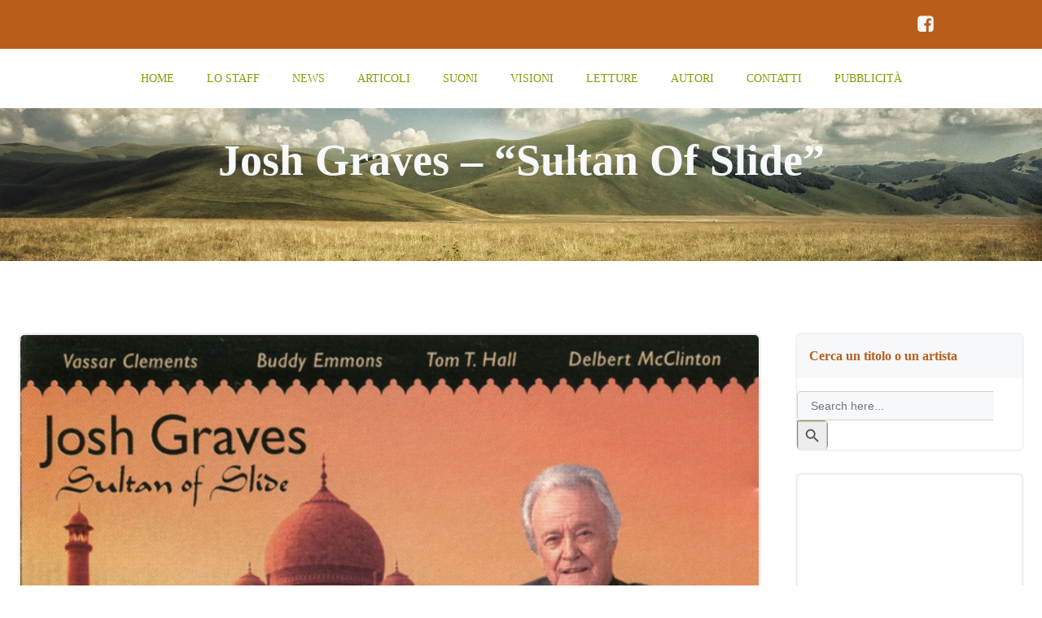

--- FILE ---
content_type: text/html; charset=UTF-8
request_url: https://thelongjourney.it/josh-graves-sultan-of-slide/
body_size: 27368
content:
<!DOCTYPE html><html lang="it-IT"><head><script data-no-optimize="1">var litespeed_docref=sessionStorage.getItem("litespeed_docref");litespeed_docref&&(Object.defineProperty(document,"referrer",{get:function(){return litespeed_docref}}),sessionStorage.removeItem("litespeed_docref"));</script> <meta charset="UTF-8"><meta name="viewport" content="width=device-width, initial-scale=1"><link rel="profile" href="http://gmpg.org/xfn/11"><meta name='robots' content='index, follow, max-image-preview:large, max-snippet:-1, max-video-preview:-1'/><title>Sultan Of Slide - The Long Journey</title><meta name="description" content="Sultan Of Slide"/><link rel="canonical" href="https://thelongjourney.it/josh-graves-sultan-of-slide/"/><meta property="og:locale" content="it_IT"/><meta property="og:type" content="article"/><meta property="og:title" content="Sultan Of Slide - The Long Journey"/><meta property="og:description" content="Sultan Of Slide"/><meta property="og:url" content="https://thelongjourney.it/josh-graves-sultan-of-slide/"/><meta property="og:site_name" content="The Long Journey"/><meta property="article:publisher" content="https://www.facebook.com/thelongjourneyrootsmusic"/><meta property="article:published_time" content="2022-04-07T11:35:07+00:00"/><meta property="article:modified_time" content="2024-03-20T16:58:50+00:00"/><meta property="og:image" content="https://thelongjourney.it/wp-content/uploads/2022/04/Josh-Graves-Sultan-Of-Slide.jpg"/><meta property="og:image:width" content="1280"/><meta property="og:image:height" content="1280"/><meta property="og:image:type" content="image/jpeg"/><meta name="author" content="admin"/><meta name="twitter:card" content="summary_large_image"/><meta name="twitter:label1" content="Scritto da"/><meta name="twitter:data1" content="admin"/><meta name="twitter:label2" content="Tempo di lettura stimato"/><meta name="twitter:data2" content="6 minuti"/> <script type="application/ld+json" class="yoast-schema-graph">{"@context":"https://schema.org","@graph":[{"@type":"Article","@id":"https://thelongjourney.it/josh-graves-sultan-of-slide/#article","isPartOf":{"@id":"https://thelongjourney.it/josh-graves-sultan-of-slide/"},"author":{"name":"admin","@id":"https://thelongjourney.it/#/schema/person/69220fbdaedc2b79cabb5723daaf3fd2"},"headline":"Josh Graves – “Sultan Of Slide”","datePublished":"2022-04-07T11:35:07+00:00","dateModified":"2024-03-20T16:58:50+00:00","mainEntityOfPage":{"@id":"https://thelongjourney.it/josh-graves-sultan-of-slide/"},"wordCount":947,"commentCount":0,"publisher":{"@id":"https://thelongjourney.it/#organization"},"image":{"@id":"https://thelongjourney.it/josh-graves-sultan-of-slide/#primaryimage"},"thumbnailUrl":"https://thelongjourney.it/wp-content/uploads/2022/04/Josh-Graves-Sultan-Of-Slide.jpg","keywords":["Josh Graves","Sultan Of Slide"],"articleSection":["Album Country","Bluegrass Tradizionale","Paolo Ercoli"],"inLanguage":"it-IT","potentialAction":[{"@type":"CommentAction","name":"Comment","target":["https://thelongjourney.it/josh-graves-sultan-of-slide/#respond"]}]},{"@type":"WebPage","@id":"https://thelongjourney.it/josh-graves-sultan-of-slide/","url":"https://thelongjourney.it/josh-graves-sultan-of-slide/","name":"Sultan Of Slide - The Long Journey","isPartOf":{"@id":"https://thelongjourney.it/#website"},"primaryImageOfPage":{"@id":"https://thelongjourney.it/josh-graves-sultan-of-slide/#primaryimage"},"image":{"@id":"https://thelongjourney.it/josh-graves-sultan-of-slide/#primaryimage"},"thumbnailUrl":"https://thelongjourney.it/wp-content/uploads/2022/04/Josh-Graves-Sultan-Of-Slide.jpg","datePublished":"2022-04-07T11:35:07+00:00","dateModified":"2024-03-20T16:58:50+00:00","description":"Sultan Of Slide","breadcrumb":{"@id":"https://thelongjourney.it/josh-graves-sultan-of-slide/#breadcrumb"},"inLanguage":"it-IT","potentialAction":[{"@type":"ReadAction","target":["https://thelongjourney.it/josh-graves-sultan-of-slide/"]}]},{"@type":"ImageObject","inLanguage":"it-IT","@id":"https://thelongjourney.it/josh-graves-sultan-of-slide/#primaryimage","url":"https://thelongjourney.it/wp-content/uploads/2022/04/Josh-Graves-Sultan-Of-Slide.jpg","contentUrl":"https://thelongjourney.it/wp-content/uploads/2022/04/Josh-Graves-Sultan-Of-Slide.jpg","width":1280,"height":1280,"caption":"Josh Graves - Sultan Of Slide cover album"},{"@type":"BreadcrumbList","@id":"https://thelongjourney.it/josh-graves-sultan-of-slide/#breadcrumb","itemListElement":[{"@type":"ListItem","position":1,"name":"Home","item":"https://thelongjourney.it/"},{"@type":"ListItem","position":2,"name":"Blog","item":"https://thelongjourney.it/blog/"},{"@type":"ListItem","position":3,"name":"Josh Graves – “Sultan Of Slide”"}]},{"@type":"WebSite","@id":"https://thelongjourney.it/#website","url":"https://thelongjourney.it/","name":"The Long Journey","description":"per chi ama la musica americana tradizionale","publisher":{"@id":"https://thelongjourney.it/#organization"},"potentialAction":[{"@type":"SearchAction","target":{"@type":"EntryPoint","urlTemplate":"https://thelongjourney.it/?s={search_term_string}"},"query-input":{"@type":"PropertyValueSpecification","valueRequired":true,"valueName":"search_term_string"}}],"inLanguage":"it-IT"},{"@type":"Organization","@id":"https://thelongjourney.it/#organization","name":"The Long Journey","url":"https://thelongjourney.it/","logo":{"@type":"ImageObject","inLanguage":"it-IT","@id":"https://thelongjourney.it/#/schema/logo/image/","url":"https://thelongjourney.it/wp-content/uploads/2021/05/cropped-TLJ-LOGO_2020-sito.png","contentUrl":"https://thelongjourney.it/wp-content/uploads/2021/05/cropped-TLJ-LOGO_2020-sito.png","width":700,"height":357,"caption":"The Long Journey"},"image":{"@id":"https://thelongjourney.it/#/schema/logo/image/"},"sameAs":["https://www.facebook.com/thelongjourneyrootsmusic","https://www.instagram.com/thelongjourney.it"]},{"@type":"Person","@id":"https://thelongjourney.it/#/schema/person/69220fbdaedc2b79cabb5723daaf3fd2","name":"admin","image":{"@type":"ImageObject","inLanguage":"it-IT","@id":"https://thelongjourney.it/#/schema/person/image/","url":"https://secure.gravatar.com/avatar/1398a45de1b21c396af17f83317d54e02ad60149b28c6d7edc649d6ec8f77605?s=96&d=mm&r=g","contentUrl":"https://secure.gravatar.com/avatar/1398a45de1b21c396af17f83317d54e02ad60149b28c6d7edc649d6ec8f77605?s=96&d=mm&r=g","caption":"admin"},"url":"https://thelongjourney.it/author/q5w49eat/"}]}</script> <link rel='dns-prefetch' href='//www.googletagmanager.com'/><link rel='dns-prefetch' href='//fonts.googleapis.com'/><link rel="alternate" type="application/rss+xml" title="The Long Journey &raquo; Feed" href="https://thelongjourney.it/feed/"/><link rel="alternate" type="application/rss+xml" title="The Long Journey &raquo; Feed dei commenti" href="https://thelongjourney.it/comments/feed/"/><link rel="alternate" type="application/rss+xml" title="The Long Journey &raquo; Josh Graves – “Sultan Of Slide” Feed dei commenti" href="https://thelongjourney.it/josh-graves-sultan-of-slide/feed/"/><link rel="alternate" title="oEmbed (JSON)" type="application/json+oembed" href="https://thelongjourney.it/wp-json/oembed/1.0/embed?url=https%3A%2F%2Fthelongjourney.it%2Fjosh-graves-sultan-of-slide%2F"/><link rel="alternate" title="oEmbed (XML)" type="text/xml+oembed" href="https://thelongjourney.it/wp-json/oembed/1.0/embed?url=https%3A%2F%2Fthelongjourney.it%2Fjosh-graves-sultan-of-slide%2F&#038;format=xml"/><style id="litespeed-ccss">@-ms-viewport{width:device-width}html{-webkit-box-sizing:border-box;box-sizing:border-box;-ms-overflow-style:scrollbar}*,*::before,*::after{-webkit-box-sizing:inherit;box-sizing:inherit}.h-section-boxed-container{width:100%;padding-right:0;padding-left:0;margin-right:auto;margin-left:auto}@media (min-width:576px){.h-section-boxed-container{max-width:540px}}@media (min-width:768px){.h-section-boxed-container{max-width:720px}}@media (min-width:1024px){.h-section-boxed-container{max-width:960px}}@media (min-width:1200px){.h-section-boxed-container{max-width:1232px}}.h-section-fluid-container{width:100%;padding-right:0;padding-left:0;margin-right:auto;margin-left:auto}.h-row{display:-webkit-box;display:-ms-flexbox;display:flex;-ms-flex-wrap:wrap;flex-wrap:wrap;margin-right:-15px;margin-left:-15px}.gutters-col-0{margin-left:0;margin-right:0}.gutters-col-0>[class*="h-col-"]{padding-left:0;padding-right:0}.h-px-0{padding-left:0;padding-right:0}.gutters-row-0{padding-left:0;padding-right:0}.h-px-1{padding-left:5px;padding-right:5px}.h-px-2{padding-left:10px;padding-right:10px}@media (min-width:768px){.gutters-col-md-0{margin-left:0;margin-right:0}.gutters-col-md-0>[class*="h-col-"]{padding-left:0;padding-right:0}.h-px-md-0{padding-left:0;padding-right:0}.gutters-row-md-0{padding-left:0;padding-right:0}.gutters-col-md-1{margin-left:-5px;margin-right:-5px}.gutters-col-md-1>[class*="h-col-"]{padding-left:5px;padding-right:5px}.h-px-md-1{padding-left:5px;padding-right:5px}.gutters-row-md-1{padding-left:5px;padding-right:5px}.gutters-col-md-2{margin-left:-10px;margin-right:-10px}.gutters-col-md-2>[class*="h-col-"]{padding-left:10px;padding-right:10px}.h-px-md-2{padding-left:10px;padding-right:10px}.gutters-row-md-2{padding-left:10px;padding-right:10px}}@media (min-width:1024px){.gutters-col-lg-0{margin-left:0;margin-right:0}.gutters-col-lg-0>[class*="h-col-"]{padding-left:0;padding-right:0}.h-px-lg-0{padding-left:0;padding-right:0}.gutters-row-lg-0{padding-left:0;padding-right:0}.gutters-col-lg-1{margin-left:-8px;margin-right:-8px}.gutters-col-lg-1>[class*="h-col-"]{padding-left:8px;padding-right:8px}.h-px-lg-1{padding-left:8px;padding-right:8px}.gutters-row-lg-1{padding-left:8px;padding-right:8px}.gutters-col-lg-2{margin-left:-15px;margin-right:-15px}.gutters-col-lg-2>[class*="h-col-"]{padding-left:15px;padding-right:15px}.h-px-lg-2{padding-left:15px;padding-right:15px}.gutters-row-lg-2{padding-left:15px;padding-right:15px}}.gutters-col-v-0{margin-top:0;margin-bottom:0}.gutters-col-v-0>[class*="h-col-"]{padding-top:0;padding-bottom:0}.v-inner-0{padding-top:0;padding-bottom:0}.gutters-row-v-0{padding-top:0;padding-bottom:0}.gutters-col-v-1{margin-top:-5px;margin-bottom:-5px}.gutters-col-v-1>[class*="h-col-"]{padding-top:5px;padding-bottom:5px}.v-inner-1{padding-top:5px;padding-bottom:5px}.gutters-row-v-1{padding-top:5px;padding-bottom:5px}.gutters-col-v-2{margin-top:-10px;margin-bottom:-10px}.gutters-col-v-2>[class*="h-col-"]{padding-top:10px;padding-bottom:10px}.v-inner-2{padding-top:10px;padding-bottom:10px}.gutters-row-v-2{padding-top:10px;padding-bottom:10px}@media (min-width:768px){.gutters-col-v-md-0{margin-top:0;margin-bottom:0}.gutters-col-v-md-0>[class*="h-col-"]{padding-top:0;padding-bottom:0}.v-inner-md-0{padding-top:0;padding-bottom:0}.gutters-row-v-md-0{padding-top:0;padding-bottom:0}.gutters-col-v-md-1{margin-top:-5px;margin-bottom:-5px}.gutters-col-v-md-1>[class*="h-col-"]{padding-top:5px;padding-bottom:5px}.v-inner-md-1{padding-top:5px;padding-bottom:5px}.gutters-row-v-md-1{padding-top:5px;padding-bottom:5px}.gutters-col-v-md-2{margin-top:-10px;margin-bottom:-10px}.gutters-col-v-md-2>[class*="h-col-"]{padding-top:10px;padding-bottom:10px}.v-inner-md-2{padding-top:10px;padding-bottom:10px}.gutters-row-v-md-2{padding-top:10px;padding-bottom:10px}}@media (min-width:1024px){.gutters-col-v-lg-0{margin-top:0;margin-bottom:0}.gutters-col-v-lg-0>[class*="h-col-"]{padding-top:0;padding-bottom:0}.v-inner-lg-0{padding-top:0;padding-bottom:0}.gutters-row-v-lg-0{padding-top:0;padding-bottom:0}.gutters-col-v-lg-1{margin-top:-8px;margin-bottom:-8px}.gutters-col-v-lg-1>[class*="h-col-"]{padding-top:8px;padding-bottom:8px}.v-inner-lg-1{padding-top:8px;padding-bottom:8px}.gutters-row-v-lg-1{padding-top:8px;padding-bottom:8px}.gutters-col-v-lg-2{margin-top:-15px;margin-bottom:-15px}.gutters-col-v-lg-2>[class*="h-col-"]{padding-top:15px;padding-bottom:15px}.v-inner-lg-2{padding-top:15px;padding-bottom:15px}.gutters-row-v-lg-2{padding-top:15px;padding-bottom:15px}}.h-col-12,.h-col,.h-col-auto,.h-col-md-4,.h-col-md-12,.h-col-md-auto,.h-col-lg-3,.h-col-lg-12,.h-col-lg-auto{position:relative;width:100%;min-height:1px;padding-right:15px;padding-left:15px}.h-col{-ms-flex-preferred-size:0;flex-basis:0%;-webkit-box-flex:1;-ms-flex-positive:1;flex-grow:1;max-width:100%}.h-col-auto{-webkit-box-flex:0;-ms-flex:0 0 auto;flex:0 0 auto;width:auto;max-width:100%}.h-col-12{-webkit-box-flex:0;-ms-flex:0 0 100%;flex:0 0 100%;max-width:100%}@media (min-width:768px){.h-col-md-auto{-webkit-box-flex:0;-ms-flex:0 0 auto;flex:0 0 auto;width:auto;max-width:100%}.h-col-md-4{-webkit-box-flex:0;-ms-flex:0 0 33.33333%;flex:0 0 33.33333%;max-width:33.33333%}.h-col-md-12{-webkit-box-flex:0;-ms-flex:0 0 100%;flex:0 0 100%;max-width:100%}}@media (min-width:1024px){.h-col-lg-auto{-webkit-box-flex:0;-ms-flex:0 0 auto;flex:0 0 auto;width:auto;max-width:100%}.h-col-lg-3{-webkit-box-flex:0;-ms-flex:0 0 25%;flex:0 0 25%;max-width:25%}.h-col-lg-12{-webkit-box-flex:0;-ms-flex:0 0 100%;flex:0 0 100%;max-width:100%}}.d-flex{display:-webkit-box;display:-ms-flexbox;display:flex}.d-inline-flex{display:-webkit-inline-box;display:-ms-inline-flexbox;display:inline-flex}.flex-column{-webkit-box-orient:vertical!important;-webkit-box-direction:normal!important;-ms-flex-direction:column!important;flex-direction:column!important}.flex-wrap{-ms-flex-wrap:wrap!important;flex-wrap:wrap!important}.justify-content-start{-webkit-box-pack:start!important;-ms-flex-pack:start!important;justify-content:flex-start!important}.justify-content-center{-webkit-box-pack:center!important;-ms-flex-pack:center!important;justify-content:center!important}.align-items-center{-webkit-box-align:center!important;-ms-flex-align:center!important;align-items:center!important}.align-items-stretch{-webkit-box-align:stretch!important;-ms-flex-align:stretch!important;align-items:stretch!important}.align-self-start{-ms-flex-item-align:start!important;align-self:flex-start!important}.align-self-end{-ms-flex-item-align:end!important;align-self:flex-end!important}.align-self-center{-ms-flex-item-align:center!important;align-self:center!important}@media (min-width:768px){.justify-content-md-start{-webkit-box-pack:start!important;-ms-flex-pack:start!important;justify-content:flex-start!important}.justify-content-md-end{-webkit-box-pack:end!important;-ms-flex-pack:end!important;justify-content:flex-end!important}.justify-content-md-center{-webkit-box-pack:center!important;-ms-flex-pack:center!important;justify-content:center!important}.align-items-md-center{-webkit-box-align:center!important;-ms-flex-align:center!important;align-items:center!important}.align-items-md-stretch{-webkit-box-align:stretch!important;-ms-flex-align:stretch!important;align-items:stretch!important}.align-self-md-start{-ms-flex-item-align:start!important;align-self:flex-start!important}.align-self-md-end{-ms-flex-item-align:end!important;align-self:flex-end!important}.align-self-md-center{-ms-flex-item-align:center!important;align-self:center!important}}@media (min-width:1024px){.justify-content-lg-start{-webkit-box-pack:start!important;-ms-flex-pack:start!important;justify-content:flex-start!important}.justify-content-lg-end{-webkit-box-pack:end!important;-ms-flex-pack:end!important;justify-content:flex-end!important}.justify-content-lg-center{-webkit-box-pack:center!important;-ms-flex-pack:center!important;justify-content:center!important}.align-items-lg-center{-webkit-box-align:center!important;-ms-flex-align:center!important;align-items:center!important}.align-items-lg-stretch{-webkit-box-align:stretch!important;-ms-flex-align:stretch!important;align-items:stretch!important}.align-self-lg-start{-ms-flex-item-align:start!important;align-self:flex-start!important}.align-self-lg-end{-ms-flex-item-align:end!important;align-self:flex-end!important}.align-self-lg-center{-ms-flex-item-align:center!important;align-self:center!important}}.text-center{text-align:center!important}@media (min-width:768px){.text-md-center{text-align:center!important}}@media (min-width:1024px){.text-lg-center{text-align:center!important}}*{margin:0;padding:0;outline:0;-webkit-overflow-scrolling:touch;-webkit-box-sizing:border-box;box-sizing:border-box}div:before,ul:before,details:before,div:after,ul:after,details:after{content:"";display:table;width:0;-webkit-box-ordinal-group:2;-ms-flex-order:1;order:1;-ms-flex-preferred-size:0;flex-basis:0%}div:after,ul:after,details:after{clear:both}img{max-width:100%}img{height:auto}svg{max-height:100%}::-moz-focus-inner{border:0;padding:0}input{border-radius:0}input[type="checkbox"]{vertical-align:middle;position:relative;bottom:.15rem;font-size:115%;margin-right:3px}input[type="search"]{-webkit-appearance:textfield}input[type="search"]::-webkit-search-decoration,input[type="search"]::-webkit-search-cancel-button{-webkit-appearance:none}body{text-align:center;overflow-x:hidden}html{overflow-x:hidden}@media (min-width:768px){body{text-align:left}}.colibri-post-thumbnail{position:relative}.colibri-post-thumbnail .colibri-post-thumbnail-shortcode img{width:100%}@media all and (-ms-high-contrast:none),(-ms-high-contrast:active){.colibri-post-thumbnail .colibri-post-thumbnail-shortcode img{height:auto!important}}.colibri-post-thumbnail .colibri-post-thumbnail-content{display:-webkit-box;display:-ms-flexbox;display:flex;position:absolute;height:100%;width:100%;top:0;bottom:0;left:0;right:0}.colibri-post-thumbnail .colibri-post-thumbnail-content *{z-index:1;position:relative}.colibri-post-thumbnail.colibri-post-has-thumbnail.colibri-post-thumbnail-has-placeholder{background-color:transparent!important}.post-nav-button.hide-title .post-title{display:none}.post-nav-button a span{display:inline-block}.post-nav-button .post-title{white-space:nowrap;overflow:hidden;text-overflow:ellipsis;margin-left:10px}.h-column{min-width:0}.h-column__content>*:last-child{margin-bottom:0}.h-column__content .h-text p:last-child{margin-bottom:0}.h-column__inner{position:relative;max-width:100%}.h-column__v-align{-webkit-box-flex:1;-ms-flex:1 0 auto;flex:1 0 auto;max-width:100%}.h-y-container .h-text p:last-child{margin-bottom:0}.h-flex-basis{-webkit-box-flex:1;-ms-flex:1 0 auto;flex:1 0 auto}.flex-basis-auto{-ms-flex-preferred-size:auto;flex-basis:auto}.flex-basis-100{-ms-flex-preferred-size:100%;flex-basis:100%}.background-layer{position:absolute;top:0;bottom:0;left:0;right:0;z-index:-10;overflow:hidden}.overlay-layer,.overlay-image-layer{position:absolute;top:-1px;bottom:-1px;left:0;right:0}.overlay-layer{z-index:1}.overlay-image-layer{z-index:1}img{max-width:100%;vertical-align:middle;display:inline-block}.image-link{display:contents;text-decoration:none}.h-image__frame{position:absolute;top:0;left:0}.h-logo__image{display:inline-block;width:auto}.h-logo__alt-image{display:none;width:auto}.h-offscreen-panel{height:100%;max-width:100%}.offscreen-overlay{z-index:20000;position:fixed;top:0;left:0;right:0;bottom:0;display:none}.h-hamburger-icon{-webkit-box-sizing:content-box;box-sizing:content-box}.h-offcanvas-panel{z-index:20001;padding:initial;position:fixed;height:100%;top:0;right:0;overflow-y:auto}.h-offcanvas-panel .offscreen-content{-webkit-box-flex:1;-ms-flex-positive:1;flex-grow:1;position:relative}.h-offcanvas-panel .offscreen-header,.h-offcanvas-panel .offscreen-footer{-webkit-box-flex:0;-ms-flex-positive:0;flex-grow:0;position:relative}.h-hamburger-button{display:inline-block}ul.colibri-menu.bordered-active-item>li{position:relative}ul.colibri-menu.bordered-active-item>li::before,ul.colibri-menu.bordered-active-item>li::after{content:" ";display:block;width:100%;left:0;height:2px;position:absolute;z-index:0;opacity:0}ul.colibri-menu.bordered-active-item>li::before{top:.5em}ul.colibri-menu.bordered-active-item>li::after{bottom:.5em}ul.colibri-menu.bordered-active-item.effect-borders-in>li:not(.current_page_item):not(.current-menu-item)::before,ul.colibri-menu.bordered-active-item.effect-borders-in>li:not(.current_page_item):not(.current-menu-item)::after{width:100%;content:"";opacity:0}ul.colibri-menu.bordered-active-item.effect-borders-in>li:not(.current_page_item):not(.current-menu-item)::before{margin-top:-10px}ul.colibri-menu.bordered-active-item.effect-borders-in>li:not(.current_page_item):not(.current-menu-item)::after{margin-bottom:-10px}ul.colibri-menu.bordered-active-item--bottom>li::before{visibility:hidden}.has-offcanvas-mobile .h-main-menu{display:none}.has-offcanvas-mobile .h-hamburger-button{display:inline-block}@media (min-width:767px){.has-offcanvas-mobile .h-main-menu{display:block}.has-offcanvas-mobile .h-hamburger-button{display:none}}.colibri-menu-container{display:-webkit-box;display:-ms-flexbox;display:flex}ul.colibri-menu{list-style:none;width:100%;display:-webkit-box;display:-ms-flexbox;display:flex;margin:0;text-align:left}ul.colibri-menu li{display:block;position:relative}ul.colibri-menu li a{display:-webkit-box;display:-ms-flexbox;display:flex;-webkit-box-align:center;-ms-flex-align:center;align-items:center;text-decoration:none;white-space:nowrap;color:inherit;position:relative}ul.colibri-menu>li{position:relative}.h-menu-accordion>div>.colibri-menu-container>ul.colibri-menu{-webkit-box-orient:vertical;-webkit-box-direction:normal;-ms-flex-direction:column;flex-direction:column}.h-menu-horizontal>div>.colibri-menu-container>.colibri-menu{-ms-flex-wrap:wrap;flex-wrap:wrap;-webkit-box-orient:horizontal;-webkit-box-direction:normal;-ms-flex-direction:row;flex-direction:row}.h-navigation{position:relative;z-index:20;-webkit-backface-visibility:hidden;backface-visibility:hidden}.h-navigation_outer{position:relative}.h-row{-ms-flex-preferred-size:100%;flex-basis:100%;position:relative}.h-section>div{z-index:1}.h-social-icons{line-height:1}.h-social-icons a{line-height:0}.h-social-icon{display:inline-block;width:24px;height:24px;fill:#000}.h-widget-area .widget_search input,.h-widget-area .widget_search button{-webkit-appearance:none;-moz-appearance:none;appearance:none}.h-widget-area .widget{overflow:hidden}.h-widget-area .widget_text{list-style-position:inside}.screen-reader-text{clip:rect(1px,1px,1px,1px);position:absolute!important;height:1px;width:1px;margin:-1px;overflow:hidden;word-wrap:normal!important}.hide{display:none}.w-100{width:100%}.position-relative{position:relative}.background-layer-media-container-md{display:none}.background-layer-media-container{display:none}@media (min-width:768px) and (max-width:1023px){.background-layer-media-container-md{display:block}.background-layer-media-container{display:none}}@media (max-width:767px){.background-layer-media-container{display:block}.background-layer-media-container-md{display:none}}@media (min-width:1024px){.h-hide-lg{display:none}}@media (min-width:768px) and (max-width:1023px){.h-hide-md{display:none}}@media (max-width:767px){.h-hide-sm{display:none}}.h-overflow-hidden{overflow:hidden}.h-ignore-global-body-typography{font-size:initial;line-height:initial;color:initial;letter-spacing:initial;font-style:initial}@media all and (-ms-high-contrast:none),(-ms-high-contrast:active){.page-header{display:-webkit-box;display:-ms-flexbox;display:flex;-webkit-box-orient:vertical;-webkit-box-direction:normal;-ms-flex-direction:column;flex-direction:column}}#page-top{overflow-y:hidden;overflow-x:hidden}h1,h5{-ms-word-wrap:break-word;word-wrap:break-word}.main-row-inner>.h-col:first-child{width:0}.h-y-container>*:not(:last-child){margin-bottom:20px}.h-section-global-spacing{padding-top:90px;padding-bottom:90px}body{font-family:Maven\ Pro;font-weight:400;font-size:16px;line-height:1.6;color:#666}body a{font-family:Open\ Sans;font-weight:400;text-decoration:none;font-size:1em;line-height:1.5;color:#8f9d3d}body p{margin-bottom:16px;font-family:Maven\ Pro;font-weight:400;font-size:16px;line-height:1.6;color:#666}body h1{margin-bottom:16px;font-family:Maven\ Pro;font-weight:700;font-size:3.375em;line-height:1.26;color:#64330e}body h5{margin-bottom:16px;font-family:Maven\ Pro;font-weight:700;font-size:1.125em;line-height:1.55;color:#8f9d3d}@media (min-width:768px) and (max-width:1023px){.h-section-global-spacing{padding-top:60px;padding-bottom:60px}}@media (max-width:767px){.h-section-global-spacing{padding-top:30px;padding-bottom:30px}}#colibri .style-2{animation-duration:.5s;background-color:#fff;background-image:none}#colibri .style-7{text-align:center;height:auto;min-height:unset}#colibri .style-11-image{max-height:103px}#colibri .style-11 a{color:#fff;text-decoration:none}#colibri .style-13{text-align:center;height:auto;min-height:unset}#colibri .style-14>div>.colibri-menu-container>ul.colibri-menu{justify-content:center}#colibri .style-14>div>.colibri-menu-container>ul.colibri-menu>li{margin-top:0;margin-right:20px;margin-bottom:0;margin-left:20px;padding-top:10px;padding-right:0;padding-bottom:10px;padding-left:0}#colibri .style-14>div>.colibri-menu-container>ul.colibri-menu>li>a{font-family:Maven\ Pro;font-weight:500;text-transform:uppercase;font-size:14px;line-height:1.5em;letter-spacing:0;color:#879d09}#colibri .style-14>div>.colibri-menu-container>ul.colibri-menu.bordered-active-item>li::after,#colibri .style-14 ul.colibri-menu.bordered-active-item>li::before{background-color:#8f9d3d;background-image:none;height:3px}#colibri .style-15-offscreen{background-color:#222b34;background-image:none;width:300px!important}#colibri .style-15-offscreenOverlay{background-color:rgb(0 0 0 / .5);background-image:none}#colibri .style-15 .h-hamburger-icon{background-color:rgb(0 0 0 / .1);background-image:none;border-top-width:0;border-top-color:#000;border-top-style:solid;border-top-left-radius:100%;border-top-right-radius:100%;border-right-width:0;border-right-color:#000;border-right-style:solid;border-bottom-width:0;border-bottom-color:#000;border-bottom-style:solid;border-bottom-left-radius:100%;border-bottom-right-radius:100%;border-left-width:0;border-left-color:#000;border-left-style:solid;fill:#fff;padding-top:5px;padding-right:5px;padding-bottom:5px;padding-left:5px;width:24px;height:24px}#colibri .style-18{text-align:center;height:auto;min-height:unset}#colibri .style-19-image{max-height:70px}#colibri .style-19 a{color:#fff;text-decoration:none}#colibri .style-21{text-align:center;height:auto;min-height:unset}#colibri .style-23>div>.colibri-menu-container>ul.colibri-menu>li>a{padding-top:12px;padding-bottom:12px;padding-left:40px;border-top-width:0;border-top-color:gray;border-top-style:solid;border-right-width:0;border-right-color:gray;border-right-style:solid;border-bottom-width:1px;border-bottom-color:gray;border-bottom-style:solid;border-left-width:0;border-left-color:gray;border-left-style:solid;font-size:14px;color:#fff}#colibri .style-49{height:auto;min-height:unset;color:#f6f8fa;background-position:center center;background-size:cover;background-image:url(https://thelongjourney.it/wp-content/uploads/2021/05/xcropped-cropped-cropped-The-Long-Journey_Fields.jpg.pagespeed.ic.Xt1XylNBEO.webp);background-attachment:scroll;background-repeat:no-repeat;padding-top:0;padding-bottom:0}#colibri .style-49 h1{color:#f6f8fa}#colibri .style-265{background-color:#b95e19;background-image:none;padding-top:5px;padding-bottom:5px}#colibri .style-266{text-align:left;height:auto;min-height:unset}#colibri .style-268{text-align:right;height:auto;min-height:unset}#colibri .style-269{margin-right:-10px}#colibri .style-269 .social-icon-container{margin-right:5px;padding-top:5px;padding-right:5px;padding-bottom:5px;padding-left:5px}#colibri .style-269 .icon-container{fill:#f6f8fa;width:24px;height:24px}#colibri .style-868{text-align:center;height:auto;min-height:unset}#colibri .style-910{text-align:center;height:auto;min-height:unset}#colibri .style-local-1114-h16-outer{flex:0 0 auto;-ms-flex:0 0 auto;width:auto;max-width:100%}#colibri .style-local-1114-h4-outer{width:100%;flex:0 0 auto;-ms-flex:0 0 auto}#colibri .style-local-1114-h20-outer{width:6.63%;flex:0 0 auto;-ms-flex:0 0 auto}#colibri .style-local-1114-h22-outer{width:77.22%;flex:0 0 auto;-ms-flex:0 0 auto}#colibri .style-local-1114-h29-outer{width:100%;flex:0 0 auto;-ms-flex:0 0 auto}#colibri .style-local-1114-h26-outer{width:100%;flex:0 0 auto;-ms-flex:0 0 auto}#colibri .style-1229-frameImage{z-index:-1;transform:translateX(10%) translateY(10%);transform-origin:center center 0;background-color:#000;height:100%;width:100%;border-top-width:10px;border-top-color:#000;border-top-style:none;border-right-width:10px;border-right-color:#000;border-right-style:none;border-bottom-width:10px;border-bottom-color:#000;border-bottom-style:none;border-left-width:10px;border-left-color:#000;border-left-style:none}#colibri .style-137{margin-left:8px}#colibri .style-138{border-top-width:1px;border-top-color:#e3e4e5;border-top-style:none;border-right-width:1px;border-right-color:#e3e4e5;border-right-style:none;border-bottom-width:1px;border-bottom-color:#e3e4e5;border-bottom-style:none;border-left-width:1px;border-left-color:#e3e4e5;border-left-style:none}#colibri .style-138 .widget{text-align:left;border-top-width:1px;border-top-color:#eee;border-top-style:solid;border-top-left-radius:5px;border-top-right-radius:5px;border-right-width:1px;border-right-color:#eee;border-right-style:solid;border-bottom-width:1px;border-bottom-color:#eee;border-bottom-style:solid;border-bottom-left-radius:5px;border-bottom-right-radius:5px;border-left-width:1px;border-left-color:#eee;border-left-style:solid;box-shadow:0 0 3px 0 rgb(0 0 0 / .2);margin-top:0;margin-right:0;margin-bottom:30px;margin-left:0}#colibri .style-138 .widget h5{font-size:16px;color:#b95e19;border-top-width:0;border-top-color:#eee;border-top-style:solid;border-right-width:0;border-right-color:#eee;border-right-style:solid;border-bottom-width:1px;border-bottom-color:#eee;border-bottom-style:solid;border-left-width:0;border-left-color:#eee;border-left-style:solid;padding-top:10px;padding-right:15px;padding-bottom:10px;padding-left:15px;background-color:#fafafa;background-image:none}#colibri .style-138 .widget .textwidget p{font-size:14px;color:#000;margin-left:10px;border-top-width:0;border-top-color:#f3f4f5;border-top-style:none;border-right-width:0;border-right-color:#f3f4f5;border-right-style:none;border-bottom-width:0;border-bottom-color:#f3f4f5;border-bottom-style:none;border-left-width:0;border-left-color:#f3f4f5;border-left-style:none;list-style-type:none;list-style-position:inside;padding-top:5px;padding-bottom:5px}#colibri .style-138 .widget input:not([type="submit"]){color:#000;border-top-width:1px;border-top-color:#000;border-top-style:solid;border-right-width:1px;border-right-color:#000;border-right-style:solid;border-bottom-width:1px;border-bottom-color:#000;border-bottom-style:solid;border-left-width:1px;border-left-color:#000;border-left-style:solid}#colibri .style-138 .widget.widget_search{background-color:unset;background-image:none;border-top-width:0;border-top-color:#eee;border-top-style:none;border-top-left-radius:5px;border-top-right-radius:5px;border-right-width:0;border-right-color:#eee;border-right-style:none;border-bottom-width:0;border-bottom-color:#eee;border-bottom-style:none;border-bottom-left-radius:5px;border-bottom-right-radius:5px;border-left-width:0;border-left-color:#eee;border-left-style:none;margin-top:0;margin-right:0;margin-bottom:30px;margin-left:0;padding-top:0;padding-right:0;padding-bottom:0;padding-left:0}#colibri .style-138 .widget.widget_search h5{border-top-width:0;border-top-color:#ddd;border-top-style:none;border-right-width:0;border-right-color:#ddd;border-right-style:none;border-bottom-width:1px;border-bottom-color:#ddd;border-bottom-style:none;border-left-width:0;border-left-color:#ddd;border-left-style:none;padding-top:15px;padding-right:15px;padding-bottom:15px;padding-left:15px;background-color:#f6f8fa;background-image:none}#colibri .style-138 .widget.widget_search input:not([type="submit"]){padding-top:10px;padding-right:16px;padding-bottom:10px;padding-left:16px;font-size:16px;background-color:#f6f8fa;background-image:none;border-top-width:1px;border-top-color:#a3cefa;border-top-style:solid;border-top-left-radius:5px;border-top-right-radius:0;border-right-width:1px;border-right-color:#a3cefa;border-right-style:solid;border-bottom-width:1px;border-bottom-color:#a3cefa;border-bottom-style:solid;border-bottom-left-radius:5px;border-bottom-right-radius:0;border-left-width:1px;border-left-color:#a3cefa;border-left-style:solid;margin-top:0;margin-right:0;margin-bottom:0;margin-left:0}#colibri .style-138 .widget.widget_search button[type="submit"]{background-color:#8f9d3d;background-image:none;font-size:16px;line-height:1;letter-spacing:0;color:#f6f8fa;border-top-width:1px;border-top-color:#8f9d3d;border-top-style:solid;border-top-left-radius:0;border-top-right-radius:5px;border-right-width:1px;border-right-color:#8f9d3d;border-right-style:solid;border-bottom-width:1px;border-bottom-color:#8f9d3d;border-bottom-style:solid;border-bottom-left-radius:0;border-bottom-right-radius:5px;border-left-width:1px;border-left-color:#8f9d3d;border-left-style:solid;width:auto;padding-top:11px;padding-right:12px;padding-bottom:11px;padding-left:12px;margin-top:0;margin-right:0;margin-bottom:0;margin-left:0;display:inline-block}#colibri .style-138 .widget.widget_search button[type="submit"]{display:inline-block}#colibri .style-58{margin-right:8px;border-top-width:1px;border-top-color:#eee;border-top-style:solid;border-top-left-radius:5px;border-top-right-radius:5px;border-right-width:1px;border-right-color:#eee;border-right-style:solid;border-bottom-width:1px;border-bottom-color:#eee;border-bottom-style:solid;border-bottom-left-radius:5px;border-bottom-right-radius:5px;border-left-width:1px;border-left-color:#eee;border-left-style:solid;box-shadow:0 0 3px 0 rgb(0 0 0 / .2)}#colibri .style-59{height:auto;min-height:unset;border-top-width:1px;border-top-color:#eee;border-top-style:none;border-right-width:1px;border-right-color:#eee;border-right-style:none;border-bottom-width:1px;border-bottom-color:#eee;border-bottom-style:none;border-left-width:1px;border-left-color:#eee;border-left-style:none;box-shadow:none;padding-top:0;padding-bottom:0}#colibri .style-65{text-align:left;height:auto;min-height:unset}#colibri .style-66{padding-top:0;padding-right:0;padding-bottom:0;padding-left:0;margin-top:0;margin-right:0;margin-bottom:0;margin-left:0}#colibri .style-67{text-align:center;height:auto;min-height:unset;padding-top:0;padding-right:0;padding-bottom:0;padding-left:0;margin-top:0;margin-right:0;margin-bottom:0;margin-left:0}#colibri .style-68{background-color:#f79007;background-image:none;text-align:center;padding-top:0;padding-right:0;padding-bottom:0;padding-left:0;margin-top:0;margin-right:0;margin-bottom:0;margin-left:0;border-top-width:0;border-top-style:none;border-top-left-radius:5px;border-top-right-radius:5px;border-right-width:0;border-right-style:none;border-bottom-width:0;border-bottom-style:none;border-bottom-left-radius:0;border-bottom-right-radius:0;border-left-width:0;border-left-style:none;box-shadow:none}#colibri .style-68 .colibri-post-thumbnail-shortcode img{height:895px;object-position:center center;object-fit:cover}#colibri .style-local-16-m4-outer{width:100%;flex:0 0 auto;-ms-flex:0 0 auto}.site .style-dynamic-16-m7-height{min-height:895px}@media (max-width:767px){#colibri .style-15-offscreen{background-color:#b95e19}#colibri .style-15 .h-hamburger-icon{background-color:#8f9d3d;padding-top:10px;padding-right:10px;padding-bottom:10px;padding-left:10px}#colibri .style-23>div>.colibri-menu-container>ul.colibri-menu>li>a{border-bottom-color:rgb(108 190 3 / .5);text-transform:capitalize}#colibri .style-912 h1{font-size:2em}#colibri .style-local-1114-h16-outer{width:100%}#colibri .style-local-1114-h10-outer{width:100%;flex:0 0 auto;-ms-flex:0 0 auto}#colibri .style-local-1114-h13-outer{width:100%;flex:0 0 auto;-ms-flex:0 0 auto}#colibri .style-local-1114-h20-outer{width:100%}#colibri .style-local-1114-h22-outer{width:100%}#colibri .style-137{margin-left:0}#colibri .style-138{margin-top:10px}#colibri .style-58{margin-right:0}#colibri .style-68 .colibri-post-thumbnail-shortcode img{height:352px;object-fit:none}#colibri .style-local-16-m6-outer{width:100%;flex:0 0 auto;-ms-flex:0 0 auto}.site .style-dynamic-16-m7-height{min-height:352px}}@media (min-width:768px) and (max-width:1023px){#colibri .style-68 .colibri-post-thumbnail-shortcode img{height:476px}.site .style-dynamic-16-m7-height{min-height:476px}}ul{box-sizing:border-box}:root{--wp--preset--font-size--normal:16px;--wp--preset--font-size--huge:42px}.screen-reader-text{border:0;clip:rect(1px,1px,1px,1px);clip-path:inset(50%);height:1px;margin:-1px;overflow:hidden;padding:0;position:absolute;width:1px;word-wrap:normal!important}html :where(img[class*=wp-image-]){height:auto;max-width:100%}:root{--wp--preset--aspect-ratio--square:1;--wp--preset--aspect-ratio--4-3:4/3;--wp--preset--aspect-ratio--3-4:3/4;--wp--preset--aspect-ratio--3-2:3/2;--wp--preset--aspect-ratio--2-3:2/3;--wp--preset--aspect-ratio--16-9:16/9;--wp--preset--aspect-ratio--9-16:9/16;--wp--preset--color--black:#000;--wp--preset--color--cyan-bluish-gray:#abb8c3;--wp--preset--color--white:#fff;--wp--preset--color--pale-pink:#f78da7;--wp--preset--color--vivid-red:#cf2e2e;--wp--preset--color--luminous-vivid-orange:#ff6900;--wp--preset--color--luminous-vivid-amber:#fcb900;--wp--preset--color--light-green-cyan:#7bdcb5;--wp--preset--color--vivid-green-cyan:#00d084;--wp--preset--color--pale-cyan-blue:#8ed1fc;--wp--preset--color--vivid-cyan-blue:#0693e3;--wp--preset--color--vivid-purple:#9b51e0;--wp--preset--color--colibri-color-1:#8f9d3d;--wp--preset--color--colibri-color-2:#c80045;--wp--preset--color--colibri-color-3:#f8a700;--wp--preset--color--colibri-color-4:#e7b721;--wp--preset--color--colibri-color-5:#f6f8fa;--wp--preset--color--colibri-color-6:#b95e19;--wp--preset--color--colibri-color-7:#ff8f01;--wp--preset--gradient--vivid-cyan-blue-to-vivid-purple:linear-gradient(135deg,rgba(6,147,227,1) 0%,#9b51e0 100%);--wp--preset--gradient--light-green-cyan-to-vivid-green-cyan:linear-gradient(135deg,#7adcb4 0%,#00d082 100%);--wp--preset--gradient--luminous-vivid-amber-to-luminous-vivid-orange:linear-gradient(135deg,rgba(252,185,0,1) 0%,rgba(255,105,0,1) 100%);--wp--preset--gradient--luminous-vivid-orange-to-vivid-red:linear-gradient(135deg,rgba(255,105,0,1) 0%,#cf2e2e 100%);--wp--preset--gradient--very-light-gray-to-cyan-bluish-gray:linear-gradient(135deg,#eee 0%,#a9b8c3 100%);--wp--preset--gradient--cool-to-warm-spectrum:linear-gradient(135deg,#4aeadc 0%,#9778d1 20%,#cf2aba 40%,#ee2c82 60%,#fb6962 80%,#fef84c 100%);--wp--preset--gradient--blush-light-purple:linear-gradient(135deg,#ffceec 0%,#9896f0 100%);--wp--preset--gradient--blush-bordeaux:linear-gradient(135deg,#fecda5 0%,#fe2d2d 50%,#6b003e 100%);--wp--preset--gradient--luminous-dusk:linear-gradient(135deg,#ffcb70 0%,#c751c0 50%,#4158d0 100%);--wp--preset--gradient--pale-ocean:linear-gradient(135deg,#fff5cb 0%,#b6e3d4 50%,#33a7b5 100%);--wp--preset--gradient--electric-grass:linear-gradient(135deg,#caf880 0%,#71ce7e 100%);--wp--preset--gradient--midnight:linear-gradient(135deg,#020381 0%,#2874fc 100%);--wp--preset--font-size--small:13px;--wp--preset--font-size--medium:20px;--wp--preset--font-size--large:36px;--wp--preset--font-size--x-large:42px;--wp--preset--spacing--20:.44rem;--wp--preset--spacing--30:.67rem;--wp--preset--spacing--40:1rem;--wp--preset--spacing--50:1.5rem;--wp--preset--spacing--60:2.25rem;--wp--preset--spacing--70:3.38rem;--wp--preset--spacing--80:5.06rem;--wp--preset--shadow--natural:6px 6px 9px rgba(0,0,0,.2);--wp--preset--shadow--deep:12px 12px 50px rgba(0,0,0,.4);--wp--preset--shadow--sharp:6px 6px 0 rgba(0,0,0,.2);--wp--preset--shadow--outlined:6px 6px 0 -3px rgba(255,255,255,1) , 6px 6px rgba(0,0,0,1);--wp--preset--shadow--crisp:6px 6px 0 rgba(0,0,0,1)}.is-screen-reader-text{border:0;clip:rect(1px,1px,1px,1px);-webkit-clip-path:inset(50%);clip-path:inset(50%);color:#000;height:1px;margin:-1px;overflow:hidden;padding:0;position:absolute!important;width:1px;word-wrap:normal!important;word-break:normal}.is-form-style label{display:inline-block!important}.is-form-style label{padding:0;vertical-align:middle;margin:0;width:100%;line-height:1}.is-form-style{line-height:1;position:relative;padding:0!important}.is-form-style.is-form-style-3 label{width:calc(100% - 36px)!important}.is-form-style input.is-search-input{background:#fff;background-image:none!important;color:#333;padding:0 12px;margin:0;outline:0!important;font-size:14px!important;height:36px;min-height:0;line-height:1;border-radius:0;border:1px solid #ccc!important;font-family:arial;width:100%;-webkit-box-sizing:border-box;-moz-box-sizing:border-box;box-sizing:border-box;-webkit-appearance:none;-webkit-border-radius:0}.is-form-style input.is-search-input::-ms-clear{display:none;width:0;height:0}.is-form-style input.is-search-input::-ms-reveal{display:none;width:0;height:0}.is-form-style input.is-search-input::-webkit-search-cancel-button,.is-form-style input.is-search-input::-webkit-search-decoration,.is-form-style input.is-search-input::-webkit-search-results-button,.is-form-style input.is-search-input::-webkit-search-results-decoration{display:none}.is-form-style.is-form-style-3 input.is-search-input{border-right:0!important}.is-form-style button.is-search-submit{background:0 0;border:0;box-shadow:none!important;opacity:1;padding:0!important;margin:0;line-height:0;outline:0;vertical-align:middle;width:36px;height:36px}.is-form-style .is-search-submit path{fill:#555}.is-search-icon{width:36px;padding-top:6px!important}.is-search-icon svg{width:22px;display:inline}.is-search-icon{display:inline-block!important;color:#666;background:#ededed;box-shadow:none!important;outline:0;margin:0;font-size:14px!important;border:1px solid #ccc;border-radius:0;line-height:1;height:36px;text-transform:capitalize;vertical-align:middle;-webkit-box-sizing:border-box;-moz-box-sizing:border-box;box-sizing:border-box}.cmplz-hidden{display:none!important}.lazyload{opacity:0}body{--colibri-color-1:#8f9d3d;--colibri-color-1--variant-1:#a6dcf4;--colibri-color-1--variant-2:#54c2f4;--colibri-color-1--variant-3:#03a9f4;--colibri-color-1--variant-4:#026e9f;--colibri-color-1--variant-5:#01334a;--colibri-color-2:#c80045;--colibri-color-2--variant-1:#f7d7ac;--colibri-color-2--variant-2:#f7b359;--colibri-color-2--variant-3:#f79007;--colibri-color-2--variant-4:#a25e05;--colibri-color-2--variant-5:#4d2d02;--colibri-color-3:#f8a700;--colibri-color-3--variant-1:#7fbfac;--colibri-color-3--variant-2:#40bf9a;--colibri-color-3--variant-3:#00bf87;--colibri-color-3--variant-4:#006a4b;--colibri-color-3--variant-5:#00150f;--colibri-color-4:#e7b721;--colibri-color-4--variant-1:#e5dcff;--colibri-color-4--variant-2:#a587ff;--colibri-color-4--variant-3:#6632ff;--colibri-color-4--variant-4:#4421aa;--colibri-color-4--variant-5:#215;--colibri-color-5:#f6f8fa;--colibri-color-5--variant-1:#fff;--colibri-color-5--variant-2:#ccc;--colibri-color-5--variant-3:#999;--colibri-color-5--variant-4:#666;--colibri-color-5--variant-5:#333;--colibri-color-6:#b95e19;--colibri-color-6--variant-1:#ccc;--colibri-color-6--variant-2:#999;--colibri-color-6--variant-3:#666;--colibri-color-6--variant-4:#333;--colibri-color-6--variant-5:#000;--colibri-color-7:#ff8f01}.is-ajax-search .is-loader-image{display:none;position:absolute;top:50%;transform:translateY(-50%);height:25px;right:5px;z-index:9999;width:25px;background-repeat:no-repeat;background-size:contain}.is-ajax-search label{position:relative}</style><script type="litespeed/javascript">!function(a){"use strict";var b=function(b,c,d){function e(a){return h.body?a():void setTimeout(function(){e(a)})}function f(){i.addEventListener&&i.removeEventListener("load",f),i.media=d||"all"}var g,h=a.document,i=h.createElement("link");if(c)g=c;else{var j=(h.body||h.getElementsByTagName("head")[0]).childNodes;g=j[j.length-1]}var k=h.styleSheets;i.rel="stylesheet",i.href=b,i.media="only x",e(function(){g.parentNode.insertBefore(i,c?g:g.nextSibling)});var l=function(a){for(var b=i.href,c=k.length;c--;)if(k[c].href===b)return a();setTimeout(function(){l(a)})};return i.addEventListener&&i.addEventListener("load",f),i.onloadcssdefined=l,l(f),i};"undefined"!=typeof exports?exports.loadCSS=b:a.loadCSS=b}("undefined"!=typeof global?global:this);!function(a){if(a.loadCSS){var b=loadCSS.relpreload={};if(b.support=function(){try{return a.document.createElement("link").relList.supports("preload")}catch(b){return!1}},b.poly=function(){for(var b=a.document.getElementsByTagName("link"),c=0;c<b.length;c++){var d=b[c];"preload"===d.rel&&"style"===d.getAttribute("as")&&(a.loadCSS(d.href,d,d.getAttribute("media")),d.rel=null)}},!b.support()){b.poly();var c=a.setInterval(b.poly,300);a.addEventListener&&a.addEventListener("load",function(){b.poly(),a.clearInterval(c)}),a.attachEvent&&a.attachEvent("onload",function(){a.clearInterval(c)})}}}(this);</script> <script type="litespeed/javascript" data-src="https://thelongjourney.it/wp-includes/js/jquery/jquery.min.js?ver=3.7.1" id="jquery-core-js"></script> 
 <script type="litespeed/javascript" data-src="https://www.googletagmanager.com/gtag/js?id=GT-TNSBGNS" id="google_gtagjs-js"></script> <script id="google_gtagjs-js-after" type="litespeed/javascript">window.dataLayer=window.dataLayer||[];function gtag(){dataLayer.push(arguments)}
gtag("set","linker",{"domains":["thelongjourney.it"]});gtag("js",new Date());gtag("set","developer_id.dZTNiMT",!0);gtag("config","GT-TNSBGNS");window._googlesitekit=window._googlesitekit||{};window._googlesitekit.throttledEvents=[];window._googlesitekit.gtagEvent=(name,data)=>{var key=JSON.stringify({name,data});if(!!window._googlesitekit.throttledEvents[key]){return}window._googlesitekit.throttledEvents[key]=!0;setTimeout(()=>{delete window._googlesitekit.throttledEvents[key]},5);gtag("event",name,{...data,event_source:"site-kit"})}</script> <link rel="https://api.w.org/" href="https://thelongjourney.it/wp-json/"/><link rel="alternate" title="JSON" type="application/json" href="https://thelongjourney.it/wp-json/wp/v2/posts/11757"/><link rel="EditURI" type="application/rsd+xml" title="RSD" href="https://thelongjourney.it/xmlrpc.php?rsd"/><meta name="generator" content="WordPress 6.9"/><link rel='shortlink' href='https://thelongjourney.it/?p=11757'/><meta name="generator" content="Site Kit by Google 1.171.0"/><link rel="icon" href="https://thelongjourney.it/wp-content/uploads/2024/02/xcropped-Favicon-TLJ-32x32.jpg.pagespeed.ic.T-xxhY1eHZ.webp" sizes="32x32"/><link rel="icon" href="https://thelongjourney.it/wp-content/uploads/2024/02/xcropped-Favicon-TLJ-192x192.jpg.pagespeed.ic.hb56uTgMLv.webp" sizes="192x192"/><link rel="apple-touch-icon" href="https://thelongjourney.it/wp-content/uploads/2024/02/xcropped-Favicon-TLJ-180x180.jpg.pagespeed.ic.EqrPAJbhdr.webp"/><meta name="msapplication-TileImage" content="https://thelongjourney.it/wp-content/uploads/2024/02/cropped-Favicon-TLJ-270x270.jpg"/></head><body data-cmplz=1 id="colibri" class="wp-singular post-template-default single single-post postid-11757 single-format-standard wp-custom-logo wp-theme-colibri-wp colibri-wp"><div class="site" id="page-top">
<a class="skip-link screen-reader-text" href="#content">
Vai al contenuto        </a><div data-colibri-id="1114-h1" class="page-header style-32 style-local-1114-h1 position-relative"><div data-colibri-navigation-overlap="false" role="banner" class="h-navigation_outer style-2-outer style-local-1114-h2-outer"><div class="h-section-grid-container h-section-fluid-container"><div data-colibri-id="1114-h19" class="h-row-container style-265 style-local-1114-h19 position-relative"><div class="h-section-boxed-container gutters-row-lg-0 gutters-row-md-0 gutters-row-0 gutters-row-v-lg-0 gutters-row-v-md-0 gutters-row-v-0"><div class="h-row justify-content-lg-center justify-content-md-center justify-content-center align-items-lg-stretch align-items-md-stretch align-items-stretch gutters-col-lg-0 gutters-col-md-0 gutters-col-0 gutters-col-v-lg-0 gutters-col-v-md-0 gutters-col-v-0"><div class="h-column h-column-container d-flex h-col-none style-266-outer style-local-1114-h20-outer"><div data-colibri-id="1114-h20" class="d-flex h-flex-basis h-column__inner h-px-lg-1 h-px-md-1 h-px-1 v-inner-lg-1 v-inner-md-1 v-inner-2 style-266 style-local-1114-h20 position-relative"><div class="w-100 h-y-container h-column__content h-column__v-align flex-basis-100 align-self-lg-center align-self-md-center align-self-center"><div data-colibri-id="1114-h21" class="d-flex align-items-center text-lg-center text-md-center text-center justify-content-lg-center justify-content-md-center justify-content-center style-11 style-local-1114-h21 position-relative h-element">
<a rel="home" href="https://thelongjourney.it/" h-use-smooth-scroll="true" class="d-flex align-items-center">
<img data-src="https://thelongjourney.it/wp-content/uploads/2021/05/xcropped-TLJ-LOGO_2020-sito.png.pagespeed.ic.WSqvHqcYT7.webp" class="h-logo__image h-logo__image_h logo-image style-11-image style-local-1114-h21-image lazyload" alt="" src="[data-uri]" style="--smush-placeholder-width: 700px; --smush-placeholder-aspect-ratio: 700/357;"/>
<img data-src="https://thelongjourney.it/wp-content/uploads/2021/05/xcropped-cropped-The-Long-Journey-LOGO_2020.png.pagespeed.ic.pRMgStgKZB.webp" class="h-logo__alt-image h-logo__alt-image_h logo-alt-image style-11-image style-local-1114-h21-image lazyload" alt="" src="[data-uri]" style="--smush-placeholder-width: 700px; --smush-placeholder-aspect-ratio: 700/368;"/>
</a></div></div></div></div><div class="h-column h-column-container d-flex h-col-none style-268-outer style-local-1114-h22-outer"><div data-colibri-id="1114-h22" class="d-flex h-flex-basis h-column__inner h-px-lg-1 h-px-md-1 h-px-1 v-inner-lg-1 v-inner-md-1 v-inner-1 style-268 style-local-1114-h22 position-relative"><div class="w-100 h-y-container h-column__content h-column__v-align flex-basis-100 align-self-lg-end align-self-md-end align-self-end"><div data-colibri-id="1114-h23" class="style-269 style-local-1114-h23 position-relative h-element"><div class="d-flex flex-wrap h-social-icons justify-content-lg-end justify-content-md-end justify-content-center"><div class="social-icon-container d-inline-flex">
<a href="https://www.facebook.com/thelongjourneyrootsmusic" h-use-smooth-scroll="true"><div class="icon-container h-social-icon h-global-transition"><div class="h-icon-svg" style="width: 100%; height: 100%;">
<svg version="1.1" xmlns="http://www.w3.org/2000/svg" xmlns:xlink="http://www.w3.org/1999/xlink" id="facebook-square" viewBox="0 0 1536 1896.0833">
<path d="M1248 128q119 0 203.5 84.5T1536 416v960q0 119-84.5 203.5T1248 1664h-188v-595h199l30-232h-229V689q0-56 23.5-84t91.5-28l122-1V369q-63-9-178-9-136 0-217.5 80T820 666v171H620v232h200v595H288q-119 0-203.5-84.5T0 1376V416q0-119 84.5-203.5T288 128h960z"></path>
</svg></div></div>
</a></div></div></div></div></div></div></div></div></div></div><div id="navigation" data-colibri-component="navigation" data-colibri-id="1114-h2" class="h-section h-navigation h-navigation d-flex style-2 style-local-1114-h2"><div class="h-section-grid-container h-section-fluid-container"><div data-nav-normal=""><div data-colibri-id="1114-h3" class="h-row-container h-section-boxed-container gutters-row-lg-1 gutters-row-md-1 gutters-row-0 gutters-row-v-lg-1 gutters-row-v-md-1 gutters-row-v-1 style-9 style-local-1114-h3 position-relative"><div class="h-row justify-content-lg-center justify-content-md-center justify-content-center align-items-lg-stretch align-items-md-stretch align-items-stretch gutters-col-lg-1 gutters-col-md-1 gutters-col-0 gutters-col-v-lg-1 gutters-col-v-md-1 gutters-col-v-1"><div class="h-column h-column-container d-flex h-col-none style-13-outer style-local-1114-h4-outer"><div data-colibri-id="1114-h4" data-placeholder-provider="navigation-menu" class="d-flex h-flex-basis h-column__inner h-px-lg-1 h-px-md-1 h-px-1 v-inner-lg-1 v-inner-md-1 v-inner-1 style-13 style-local-1114-h4 position-relative"><div class="w-100 h-y-container h-column__content h-column__v-align flex-basis-100 align-self-lg-center align-self-md-center align-self-center"><div data-colibri-component="dropdown-menu" role="navigation" h-use-smooth-scroll-all="true" data-colibri-id="1114-h5" class="h-menu h-global-transition-all h-ignore-global-body-typography has-offcanvas-mobile h-menu-horizontal h-dropdown-menu style-14 style-local-1114-h5 position-relative h-element"><div class="h-global-transition-all h-main-menu"><div class="colibri-menu-container"><ul id="menu-primary" class="colibri-menu bordered-active-item bordered-active-item--bottom effect-borders-in"><li id="menu-item-431" class="menu-item menu-item-type-custom menu-item-object-custom menu-item-home menu-item-431"><a href="https://thelongjourney.it/">Home</a></li><li id="menu-item-1459" class="menu-item menu-item-type-post_type menu-item-object-page menu-item-1459"><a target="_blank" href="https://thelongjourney.it/lo-staff-di-the-long-journey/">Lo staff</a></li><li id="menu-item-24074" class="menu-item menu-item-type-taxonomy menu-item-object-category menu-item-24074"><a target="_blank" href="https://thelongjourney.it/category/news/">News</a></li><li id="menu-item-7792" class="menu-item menu-item-type-post_type menu-item-object-page menu-item-7792"><a target="_blank" href="https://thelongjourney.it/articoli/">Articoli</a></li><li id="menu-item-7800" class="menu-item menu-item-type-post_type menu-item-object-page menu-item-7800"><a target="_blank" href="https://thelongjourney.it/suoni/">Suoni</a></li><li id="menu-item-7803" class="menu-item menu-item-type-post_type menu-item-object-page menu-item-7803"><a target="_blank" href="https://thelongjourney.it/visioni/">Visioni</a></li><li id="menu-item-7806" class="menu-item menu-item-type-post_type menu-item-object-page menu-item-7806"><a target="_blank" href="https://thelongjourney.it/letture/">Letture</a></li><li id="menu-item-20293" class="menu-item menu-item-type-post_type menu-item-object-page menu-item-20293"><a target="_blank" href="https://thelongjourney.it/autori/">Autori</a></li><li id="menu-item-1463" class="menu-item menu-item-type-post_type menu-item-object-page menu-item-1463"><a target="_blank" href="https://thelongjourney.it/contatti/">Contatti</a></li><li id="menu-item-24852" class="menu-item menu-item-type-post_type menu-item-object-page menu-item-24852"><a href="https://thelongjourney.it/pubblicita/">Pubblicità</a></li></ul></div></div><div data-colibri-id="1114-h6" class="h-mobile-menu h-global-transition-disable style-15 style-local-1114-h6 position-relative h-element">
<a data-click-outside="true" data-target="#offcanvas-wrapper-1114-h6" data-target-id="offcanvas-wrapper-1114-h6" data-offcanvas-overlay-id="offcanvas-overlay-1114-h6" href="#" data-colibri-component="offcanvas" data-direction="right" data-push="false" title="Menu" class="h-hamburger-button"><div class="icon-container h-hamburger-icon"><div class="h-icon-svg" style="width: 100%; height: 100%;">
<svg version="1.1" xmlns="http://www.w3.org/2000/svg" xmlns:xlink="http://www.w3.org/1999/xlink" id="bars" viewBox="0 0 1536 1896.0833">
<path d="M1536 1344v128q0 26-19 45t-45 19H64q-26 0-45-19t-19-45v-128q0-26 19-45t45-19h1408q26 0 45 19t19 45zm0-512v128q0 26-19 45t-45 19H64q-26 0-45-19T0 960V832q0-26 19-45t45-19h1408q26 0 45 19t19 45zm0-512v128q0 26-19 45t-45 19H64q-26 0-45-19T0 448V320q0-26 19-45t45-19h1408q26 0 45 19t19 45z"></path>
</svg></div></div>
</a><div id="offcanvas-wrapper-1114-h6" class="h-offcanvas-panel offcanvas offcanvas-right hide force-hide style-15-offscreen style-local-1114-h6-offscreen"><div data-colibri-id="1114-h7" class="d-flex flex-column h-offscreen-panel style-16 style-local-1114-h7 position-relative h-element"><div class="offscreen-header h-ui-empty-state-container"><div data-colibri-id="1114-h9" class="h-row-container gutters-row-lg-2 gutters-row-md-2 gutters-row-0 gutters-row-v-lg-2 gutters-row-v-md-2 gutters-row-v-2 style-17 style-local-1114-h9 position-relative"><div class="h-row justify-content-lg-center justify-content-md-center justify-content-center align-items-lg-stretch align-items-md-stretch align-items-stretch gutters-col-lg-2 gutters-col-md-2 gutters-col-0 gutters-col-v-lg-2 gutters-col-v-md-2 gutters-col-v-2"><div class="h-column h-column-container d-flex h-col-none style-18-outer style-local-1114-h10-outer"><div data-colibri-id="1114-h10" class="d-flex h-flex-basis h-column__inner h-px-lg-2 h-px-md-2 h-px-2 v-inner-lg-2 v-inner-md-2 v-inner-2 style-18 style-local-1114-h10 position-relative"><div class="w-100 h-y-container h-column__content h-column__v-align flex-basis-100 align-self-lg-start align-self-md-start align-self-start"><div data-colibri-id="1114-h11" class="d-flex align-items-center text-lg-center text-md-center text-center justify-content-lg-center justify-content-md-center justify-content-center style-19 style-local-1114-h11 position-relative h-element">
<a rel="home" href="https://thelongjourney.it/" h-use-smooth-scroll="true" class="d-flex align-items-center">
<img data-src="https://thelongjourney.it/wp-content/uploads/2021/05/xcropped-TLJ-LOGO_2020-sito.png.pagespeed.ic.WSqvHqcYT7.webp" class="h-logo__image h-logo__image_h logo-image style-19-image style-local-1114-h11-image lazyload" alt="" src="[data-uri]" style="--smush-placeholder-width: 700px; --smush-placeholder-aspect-ratio: 700/357;"/>
<img data-src="https://thelongjourney.it/wp-content/uploads/2021/05/xcropped-cropped-The-Long-Journey-LOGO_2020.png.pagespeed.ic.pRMgStgKZB.webp" class="h-logo__alt-image h-logo__alt-image_h logo-alt-image style-19-image style-local-1114-h11-image lazyload" alt="" src="[data-uri]" style="--smush-placeholder-width: 700px; --smush-placeholder-aspect-ratio: 700/368;"/>
</a></div></div></div></div></div></div></div><div class="offscreen-content"><div data-colibri-component="accordion-menu" role="navigation" h-use-smooth-scroll-all="true" data-colibri-id="1114-h8" class="h-menu h-global-transition-all h-ignore-global-body-typography h-mobile-menu h-menu-accordion style-23 style-local-1114-h8 position-relative h-element"><div class="h-global-transition-all h-mobile-menu"><div class="colibri-menu-container"><ul id="menu-primary-1" class="colibri-menu none "><li class="menu-item menu-item-type-custom menu-item-object-custom menu-item-home menu-item-431"><a href="https://thelongjourney.it/">Home</a></li><li class="menu-item menu-item-type-post_type menu-item-object-page menu-item-1459"><a target="_blank" href="https://thelongjourney.it/lo-staff-di-the-long-journey/">Lo staff</a></li><li class="menu-item menu-item-type-taxonomy menu-item-object-category menu-item-24074"><a target="_blank" href="https://thelongjourney.it/category/news/">News</a></li><li class="menu-item menu-item-type-post_type menu-item-object-page menu-item-7792"><a target="_blank" href="https://thelongjourney.it/articoli/">Articoli</a></li><li class="menu-item menu-item-type-post_type menu-item-object-page menu-item-7800"><a target="_blank" href="https://thelongjourney.it/suoni/">Suoni</a></li><li class="menu-item menu-item-type-post_type menu-item-object-page menu-item-7803"><a target="_blank" href="https://thelongjourney.it/visioni/">Visioni</a></li><li class="menu-item menu-item-type-post_type menu-item-object-page menu-item-7806"><a target="_blank" href="https://thelongjourney.it/letture/">Letture</a></li><li class="menu-item menu-item-type-post_type menu-item-object-page menu-item-20293"><a target="_blank" href="https://thelongjourney.it/autori/">Autori</a></li><li class="menu-item menu-item-type-post_type menu-item-object-page menu-item-1463"><a target="_blank" href="https://thelongjourney.it/contatti/">Contatti</a></li><li class="menu-item menu-item-type-post_type menu-item-object-page menu-item-24852"><a href="https://thelongjourney.it/pubblicita/">Pubblicità</a></li></ul></div></div></div></div><div class="offscreen-footer h-ui-empty-state-container"><div data-colibri-id="1114-h12" class="h-row-container gutters-row-lg-2 gutters-row-md-2 gutters-row-0 gutters-row-v-lg-2 gutters-row-v-md-2 gutters-row-v-2 style-20 style-local-1114-h12 position-relative"><div class="h-row justify-content-lg-center justify-content-md-center justify-content-center align-items-lg-stretch align-items-md-stretch align-items-stretch gutters-col-lg-2 gutters-col-md-2 gutters-col-0 gutters-col-v-lg-2 gutters-col-v-md-2 gutters-col-v-2"><div class="h-column h-column-container d-flex h-col-none style-21-outer style-local-1114-h13-outer"><div data-colibri-id="1114-h13" class="d-flex h-flex-basis h-column__inner h-px-lg-2 h-px-md-2 h-px-2 v-inner-lg-2 v-inner-md-2 v-inner-2 style-21 style-local-1114-h13 position-relative"><div class="w-100 h-y-container h-column__content h-column__v-align flex-basis-100 align-self-lg-start align-self-md-start align-self-start"><div data-colibri-id="1114-h14" class="h-text h-text-component style-22 style-local-1114-h14 position-relative h-element"><div class=""><p>© 2019</p></div></div></div></div></div></div></div></div></div></div><div id="offcanvas-overlay-1114-h6" class="offscreen-overlay style-15-offscreenOverlay style-local-1114-h6-offscreenOverlay"></div></div></div></div></div></div></div></div></div><div data-nav-sticky="" style="display: none;"><div data-colibri-id="1114-h15" class="h-row-container h-section-boxed-container gutters-row-lg-1 gutters-row-md-1 gutters-row-0 gutters-row-v-lg-1 gutters-row-v-md-1 gutters-row-v-1 style-3 style-local-1114-h15 position-relative"><div class="h-row justify-content-lg-center justify-content-md-center justify-content-center align-items-lg-stretch align-items-md-stretch align-items-stretch gutters-col-lg-1 gutters-col-md-1 gutters-col-0 gutters-col-v-lg-1 gutters-col-v-md-1 gutters-col-v-1"><div class="h-column h-column-container d-flex h-col-none style-7-outer style-local-1114-h16-outer"><div data-colibri-id="1114-h16" class="d-flex h-flex-basis h-column__inner h-px-lg-1 h-px-md-1 h-px-1 v-inner-lg-1 v-inner-md-1 v-inner-1 style-7 style-local-1114-h16 position-relative"><div class="w-100 h-y-container h-column__content h-column__v-align flex-basis-auto align-self-lg-center align-self-md-center align-self-center">
<span data-placeholder="navigation-menu"></span></div></div></div></div></div></div></div></div></div><div data-colibri-id="1114-h24" id="hero" class="h-section h-hero d-flex align-items-lg-center align-items-md-center align-items-center style-49 style-local-1114-h24 position-relative"><div class="h-section-grid-container h-navigation-padding h-section-boxed-container"><div data-colibri-id="1114-h25" class="h-row-container gutters-row-lg-2 gutters-row-md-2 gutters-row-0 gutters-row-v-lg-2 gutters-row-v-md-2 gutters-row-v-2 style-909 style-local-1114-h25 position-relative"><div class="h-row justify-content-lg-center justify-content-md-center justify-content-center align-items-lg-stretch align-items-md-stretch align-items-stretch gutters-col-lg-2 gutters-col-md-2 gutters-col-0 gutters-col-v-lg-2 gutters-col-v-md-2 gutters-col-v-2"><div class="h-column h-column-container d-flex h-col-lg-auto h-col-md-auto h-col-auto style-910-outer style-local-1114-h26-outer"><div data-colibri-id="1114-h26" class="d-flex h-flex-basis h-column__inner h-px-lg-2 h-px-md-2 h-px-2 v-inner-lg-2 v-inner-md-2 v-inner-2 style-910 style-local-1114-h26 position-relative"><div class="w-100 h-y-container h-column__content h-column__v-align flex-basis-100 align-self-lg-start align-self-md-start align-self-start"><div data-colibri-id="1114-h27" class="page-title style-912 style-local-1114-h27 position-relative h-element"><div class="h-page-title__outer style-912-outer style-local-1114-h27-outer"><div class="h-global-transition-all"><span><h1 style='margin-bottom:0'>Josh Graves – “Sultan Of Slide”</h1></span></div></div></div></div></div></div></div></div><div data-colibri-id="1114-h28" class="h-row-container gutters-row-lg-2 gutters-row-md-2 gutters-row-0 gutters-row-v-lg-2 gutters-row-v-md-2 gutters-row-v-2 style-867 style-local-1114-h28 position-relative"><div class="h-row justify-content-lg-center justify-content-md-center justify-content-center align-items-lg-stretch align-items-md-stretch align-items-stretch gutters-col-lg-2 gutters-col-md-2 gutters-col-0 gutters-col-v-lg-2 gutters-col-v-md-2 gutters-col-v-2"><div class="h-column h-column-container d-flex h-col-lg-auto h-col-md-auto h-col-auto style-868-outer style-local-1114-h29-outer"><div data-colibri-id="1114-h29" class="d-flex h-flex-basis h-column__inner h-ui-empty-state-container h-px-lg-2 h-px-md-2 h-px-2 v-inner-lg-2 v-inner-md-2 v-inner-2 style-868 style-local-1114-h29 position-relative"><div class="w-100 h-y-container h-column__content h-column__v-align flex-basis-100"></div></div></div></div></div></div></div></div><div class='content  position-relative colibri-main-content-single' id='content'><div class='d-flex h-section h-section-global-spacing position-relative main-section'><div class='h-section-grid-container h-section-boxed-container main-section-inner'><div class='h-row-container main-row'><div class='h-row main-row-inner'><div class='h-col'><div data-colibri-id="16-m1" class="style-58 style-local-16-m1 position-relative"><div data-colibri-component="section" data-colibri-id="16-m2" id="blog-post" class="h-section h-section-global-spacing d-flex align-items-lg-center align-items-md-center align-items-center style-59 style-local-16-m2 position-relative"><div class="h-section-grid-container h-section-fluid-container"><div data-colibri-id="16-m3" class="h-row-container gutters-row-lg-0 gutters-row-md-0 gutters-row-0 gutters-row-v-lg-0 gutters-row-v-md-0 gutters-row-v-0 style-64 style-local-16-m3 position-relative"><div class="h-row justify-content-lg-start justify-content-md-start justify-content-start align-items-lg-stretch align-items-md-stretch align-items-stretch gutters-col-lg-0 gutters-col-md-0 gutters-col-0 gutters-col-v-lg-0 gutters-col-v-md-0 gutters-col-v-0"><div class="h-column h-column-container d-flex h-col-lg-auto h-col-md-auto h-col-auto style-65-outer style-local-16-m4-outer"><div data-colibri-id="16-m4" class="d-flex h-flex-basis h-column__inner h-px-lg-0 h-px-md-0 h-px-0 v-inner-lg-0 v-inner-md-0 v-inner-0 style-65 style-local-16-m4 position-relative"><div class="w-100 h-y-container h-column__content h-column__v-align flex-basis-100 align-self-lg-start align-self-md-start align-self-start"><div data-colibri-id="16-m5" class="h-row-container gutters-row-lg-0 gutters-row-md-0 gutters-row-0 gutters-row-v-lg-0 gutters-row-v-md-0 gutters-row-v-0 colibri-dynamic-list colibri-single-post-loop style-66 style-local-16-m5 position-relative"><div data-colibri-component="" class="h-row justify-content-lg-center justify-content-md-center justify-content-center align-items-lg-stretch align-items-md-stretch align-items-stretch gutters-col-lg-0 gutters-col-md-0 gutters-col-0 gutters-col-v-lg-0 gutters-col-v-md-0 gutters-col-v-0"><div class="h-column h-column-container d-flex h-col-lg-12 h-col-md-12 h-col-12 post-11757 post type-post status-publish format-standard has-post-thumbnail hentry category-album-country category-bluegrass-tradizionale category-paolo-ercoli tag-josh-graves tag-sultan-of-slide masonry-item style-67-outer style-local-16-m6-outer"><div data-colibri-id="16-m6" class="d-flex h-flex-basis h-column__inner h-px-lg-0 h-px-md-0 h-px-0 v-inner-lg-0 v-inner-md-0 v-inner-0 style-67 style-local-16-m6 position-relative"><div class="w-100 h-y-container h-column__content h-column__v-align flex-basis-100 align-self-lg-start align-self-md-start align-self-start"><div data-colibri-id="16-m7" class="colibri-post-thumbnail colibri-post-has-thumbnail colibri-post-thumbnail-has-placeholder style-68 style-local-16-m7 h-overflow-hidden position-relative h-element"><div class="h-global-transition-all colibri-post-thumbnail-shortcode style-dynamic-16-m7-height"><img data-lazyloaded="1" src="[data-uri]" width="1280" height="1280" data-src="https://thelongjourney.it/wp-content/uploads/2022/04/Josh-Graves-Sultan-Of-Slide.jpg" class="attachment-post-thumbnail size-post-thumbnail wp-post-image" alt="Josh Graves - Sultan Of Slide cover album" decoding="async" fetchpriority="high" data-srcset="https://thelongjourney.it/wp-content/uploads/2022/04/Josh-Graves-Sultan-Of-Slide.jpg 1280w, https://thelongjourney.it/wp-content/uploads/2022/04/Josh-Graves-Sultan-Of-Slide-300x300.jpg 300w, https://thelongjourney.it/wp-content/uploads/2022/04/Josh-Graves-Sultan-Of-Slide-1024x1024.jpg 1024w, https://thelongjourney.it/wp-content/uploads/2022/04/Josh-Graves-Sultan-Of-Slide-150x150.jpg 150w, https://thelongjourney.it/wp-content/uploads/2022/04/Josh-Graves-Sultan-Of-Slide-768x768.jpg 768w" data-sizes="(max-width: 1280px) 100vw, 1280px"/></div><div class="colibri-post-thumbnail-content align-items-lg-center align-items-md-center align-items-center flex-basis-100"><div class="w-100 h-y-container"></div></div></div><div data-colibri-id="16-m8" class="h-row-container gutters-row-lg-2 gutters-row-md-2 gutters-row-0 gutters-row-v-lg-2 gutters-row-v-md-2 gutters-row-v-2 style-69 style-local-16-m8 position-relative"><div class="h-row justify-content-lg-center justify-content-md-center justify-content-center align-items-lg-stretch align-items-md-stretch align-items-stretch gutters-col-lg-2 gutters-col-md-2 gutters-col-0 gutters-col-v-lg-2 gutters-col-v-md-2 gutters-col-v-2"><div class="h-column h-column-container d-flex h-col-lg h-col-md h-col-auto style-70-outer style-local-16-m9-outer"><div data-colibri-id="16-m9" class="d-flex h-flex-basis h-column__inner h-px-lg-3 h-px-md-3 h-px-3 v-inner-lg-3 v-inner-md-3 v-inner-3 style-70 style-local-16-m9 position-relative"><div class="w-100 h-y-container h-column__content h-column__v-align flex-basis-100 align-self-lg-start align-self-md-start align-self-start"><div data-colibri-id="16-m10" class="style-72 style-local-16-m10 position-relative h-element"><div class="colibri-post-content h-global-transition-all"><p>Non avremmo avuto la possibilità di ascoltare le meraviglie di Jerry Douglas senza il papà dei dobroisti, Josh Graves. Jerry Douglas si è avvicinato allo strumento attraverso l’influenza di Josh Graves, e poi via via si sono aggiunti altri, fino ad arrivare agli ultimi genietti tipo Rob Ickes e Randy Kohrs. Ma ce ne sono tanti altri. Mi piacerebbe prima o poi approfondire su queste pagine il discorso della chitarra dobro perché vi è stata una evoluzione nel modo di suonarla, proporla, nello stile, e si sono aperti nuovi orizzonti fino ad arrivare al jazz o cose molto più progressive.<br/>
Ma per ragioni di tempo e quant’altro e approfittando della pazienza del buon Faulisi, mi limito solo a recensirvi questo CD per il momento.<br/>
Josh Graves è colui che per primo ha voluto vedere che cosa si potesse fare con questa chitarra appoggiata sulle ginocchia. Sfiga vuole (passatemi il termine) che adesso lui non può neanche più appoggiarsela sulle ginocchia in quanto non le ha più.<br/>
Ai tempi di questo CD (anno 2000) che recensisco con molto ritardo, gli fu diagnosticata una grave malattia alle gambe, e ne venne amputata una. L’amputazione dell’altra gamba è storia più recente. E siccome lui è un Grande, in tutti i sensi, invece che disperarsi, non ha trovato altro da dire che tanto lui non deve suonare con i piedi. E, a 74 anni, lo troviamo ancora qua bello allegro a suonare il suo dobro, fare musica e dischi.</p><p>Il CD è molto vario, e qui sta la chiave per capire se vi può piacere oppure no. Dico questo perché non ho un buon rapporto con le recensioni, e non so a voi, ma a me hanno fatto comprare CD da 5 stelle (a sentire loro) che non vi dico la fine che hanno fatto. Quindi non voglio parlar bene di un disco solo perché si deve farlo data la notorietà dell’artista o perché gli è dovuto, ma vorrei farvi capire il più possibile la musica che ci troverete dentro e a cosa andate incontro, dato che i CD costano.<br/>
Dicevo che è molto vario, nel senso che abbiamo sia country ‘old fashion’ che swing che blues che rock-n-roll che cajun. Devono quindi piacervi vari stili musicali. Non ci trovate new country, non è un album acustico o bluegrass. E’ elettrico, con batteria sempre presente e parecchia steel guitar. Devo dire che i vari interventi di pedal steel di Buddy Emmons contribuiscono non poco ad alzare il livello qualitativo di questo CD, quindi oltre che dobro, anche per gli amanti della pedal steel c’è parecchio materiale interessante, suonata da uno dei maestri dello strumento.<br/>
Il dobro style di Josh è naturalmente non virtuosistico alla Jerry Douglas, non fa i ‘numeri’, anche perché non serve farli, the less the better, come si suol dire. Lui è sempre comunque perfetto e crea melodie che fanno bene alle nostre orecchie, col suo classico stile che lo contraddistingue dal quale c’è sempre da imparare.<br/>
Si apre con uno strumentale che dovrebbe essere noto a tutti cioè <em>Panhandle Rag</em>, e ci facciamo subito la bocca con gli assoli di dobro,  quello stupendo di pedal steel e quello dell’inconfondibile Vassar Clements col violino.<br/>
In <em>Come Walk With Me</em> entriamo nella ballata country più traditional in cui apprezzare le belle voci delle Whites. Bel brano.<br/>
Per gli amanti del cajun abbiamo <em>Down South In New Orleans</em>. Io non sono un grande estimatore di questo tipo di musica ma, ancora una volta, gli interventi stupendi di pedal mi fanno andare fino in fondo alla canzone. Delbert McClinton è alla voce.<br/>
Andamento blues per <em>Great Big Woman</em> in cui Josh canta insieme a Marty Stuart. Pedal alla grande anche qui.</p><p>Un duetto interessante con Jerry Douglas lo abbiamo in <em>Evelina</em>, brano scritto dallo stesso Josh, che mette in risalto i due diversi stili dobroistici, il vecchio ed il nuovo, ed è, per questo, interessantissimo, e bello.<br/>
Country ‘old fashion’ per <em>Satisfied Mind</em> con Porter Wagoner alla voce.<br/>
Bella versione elettrica e cantata per <em>Fireball Mail</em>, un classico bluegrass in cui sentiamo il banjo per la prima volta. Tom T. Hall alla voce.<br/>
<em>Step It Up And Go</em> cantato sempre in coppia con Marty Stuart ricorda molto i rock’n’roll di Doc Watson quando ci si mette, infatti mi aspetto di sentire la sua voce da un momento all’altro.<br/>
Un classico, scritto insieme Lester Flatt e Earl Scruggs, <em>Fireball</em>, e qui c’è un approccio quasi new country con gli assoli di chitarra elettrica, pedal e violino di Glen Duncan.<br/>
Si ritorna al country classico con <em>Carolina Sunshine Girl</em>, col solito bel tappeto di pedal e più o meno la stessa cosa in <em>Someday I’ll Sober Her Up</em>. Belle ballate suonate e cantate come si deve.<br/>
Ritroviamo Delbert McClinton alla voce nell’ultima <em>Bright Side Of The Road</em> di Van Morrison, anche questa bella versione impreziosita dalla pedal di Buddy.<br/>
Non sono un fissato, ma su questo CD Buddy è fenomenale, è dovunque e, per chi è un attimo appassionato di pedal steel (come dovrebbe esserlo colui che compra questo CD che ha come punto di partenza la chitarra dobro) o è semplicemente attratto da questo strumento non potrà non accorgersi dei ricami e giochi di prestigio con cui ci delizia Buddy Emmons.<br/>
La morale è che non voglio e non posso dirvi che questo è un disco da avere perché io vi ho solo accennato il contenuto dei vari brani, ed ognuno ha le proprie idee, anche perché c’è chi preferisce ascoltare un CD tutto di bluegrass o tutto di country. Qui ci trovate tutti gli stili, a piccole dosi. Io sono contento di averlo.</p><p><strong>OMS 25040-2 (Bluegrass Tradizionale, 2000)</strong></p><p><strong>Paolo Ercoli</strong>, fonte Country Store n. 65, 2002</p><p><strong>Ascolta l&#8217;album ora</strong></p><p><iframe style="border-radius: 12px;" data-src="https://open.spotify.com/embed/album/5ZLb7ogTmbVwegFZkNfB7T?utm_source=generator" width="100%" height="352" frameborder="0" allowfullscreen="allowfullscreen" src="[data-uri]" class="lazyload" data-load-mode="1"></iframe></p></div></div><div data-colibri-id="16-m11" class="h-row-container gutters-row-lg-0 gutters-row-md-0 gutters-row-0 gutters-row-v-lg-0 gutters-row-v-md-0 gutters-row-v-0 style-73 style-local-16-m11 position-relative"><div class="h-row justify-content-lg-center justify-content-md-center justify-content-center align-items-lg-stretch align-items-md-stretch align-items-stretch gutters-col-lg-0 gutters-col-md-0 gutters-col-0 gutters-col-v-lg-0 gutters-col-v-md-0 gutters-col-v-0"><div class="h-column h-column-container d-flex h-col-lg h-col-md h-col-auto style-74-outer style-local-16-m12-outer"><div data-colibri-id="16-m12" class="d-flex h-flex-basis h-column__inner h-px-lg-0 h-px-md-0 h-px-0 v-inner-lg-0 v-inner-md-0 v-inner-0 style-74 style-local-16-m12 position-relative"><div class="w-100 h-y-container h-column__content h-column__v-align flex-basis-100 align-self-lg-start align-self-md-start align-self-start"><div data-colibri-id="16-m13" class="h-global-transition-all h-heading style-75 style-local-16-m13 position-relative h-element"><div class="h-heading__outer style-75 style-local-16-m13"><h6 class="">Category</h6></div></div><div data-colibri-id="16-m14" class="h-blog-categories style-76 style-local-16-m14 position-relative h-element"><div class="h-global-transition-all"><a class="d-inline-block colibri-post-category" href="https://thelongjourney.it/category/suoni/album-country/">Album Country</a><a class="d-inline-block colibri-post-category" href="https://thelongjourney.it/category/generi-e-stili/bluegrass-tradizionale/">Bluegrass Tradizionale</a><a class="d-inline-block colibri-post-category" href="https://thelongjourney.it/category/autori/paolo-ercoli/">Paolo Ercoli</a></div></div></div></div></div></div></div><div data-colibri-id="16-m15" class="h-blog-tags empty-preview style-77 style-local-16-m15 position-relative h-element"><div class="h-global-transition-all"><a class="d-inline-block colibri-post-tag" href="https://thelongjourney.it/tag/josh-graves/" title="Josh Graves Tag">Josh Graves</a><a class="d-inline-block colibri-post-tag" href="https://thelongjourney.it/tag/sultan-of-slide/" title="Sultan Of Slide Tag">Sultan Of Slide</a></div></div></div></div></div></div></div><div data-colibri-id="16-m16" class="h-row-container gutters-row-lg-0 gutters-row-md-0 gutters-row-0 gutters-row-v-lg-0 gutters-row-v-md-0 gutters-row-v-0 style-78 style-local-16-m16 position-relative"><div class="h-row justify-content-lg-center justify-content-md-center justify-content-center align-items-lg-stretch align-items-md-stretch align-items-stretch gutters-col-lg-0 gutters-col-md-0 gutters-col-0 gutters-col-v-lg-0 gutters-col-v-md-0 gutters-col-v-0"><div class="h-column h-column-container d-flex h-col-lg-auto h-col-md-auto h-col-auto style-79-outer style-local-16-m17-outer"><div data-colibri-id="16-m17" class="d-flex h-flex-basis h-column__inner h-px-lg-1 h-px-md-1 h-px-1 v-inner-lg-1 v-inner-md-1 v-inner-1 style-79 style-local-16-m17 position-relative"><div class="w-100 h-y-container h-column__content h-column__v-align flex-basis-100 align-self-lg-start align-self-md-start align-self-start"><div data-colibri-id="16-m18" class="post-nav-button hide-title style-80 style-local-16-m18 position-relative h-element"><div class="h-global-transition-all"><nav class="navigation post-navigation" aria-label="Post navigation"><h2 class="screen-reader-text">Post navigation</h2><div class="nav-links"><div class="nav-previous"><a href="https://thelongjourney.it/george-hamilton-v-honky-tonk-deluxe/" rel="prev"><span class="meta-nav" aria-hidden="true">Previous&nbsp;post</span> <span class="post-title" title="George Hamilton V – “Honky Tonk Deluxe”">George Hamilton V – “Honky Tonk Deluxe”</span></a></div></div></nav></div></div></div></div></div><div class="h-column h-column-container d-flex h-col-lg-auto h-col-md-auto h-col-auto style-79-outer style-local-16-m19-outer"><div data-colibri-id="16-m19" class="d-flex h-flex-basis h-column__inner h-px-lg-1 h-px-md-1 h-px-1 v-inner-lg-1 v-inner-md-1 v-inner-1 style-79 style-local-16-m19 position-relative"><div class="w-100 h-y-container h-column__content h-column__v-align flex-basis-100 align-self-lg-start align-self-md-start align-self-start"><div data-colibri-id="16-m20" class="post-nav-button hide-title style-81 style-local-16-m20 position-relative h-element"><div class="h-global-transition-all"><nav class="navigation post-navigation" aria-label="Post navigation"><h2 class="screen-reader-text">Post navigation</h2><div class="nav-links"><div class="nav-next"><a href="https://thelongjourney.it/fred-eaglesmith-falling-stars-and-broken-hearts/" rel="next"><span class="meta-nav" aria-hidden="true">Next&nbsp;post</span> <span class="post-title" title="Fred Eaglesmith – “Falling Stars And Broken Hearts”">Fred Eaglesmith – “Falling Stars And Broken Hearts”</span></a></div></div></nav></div></div></div></div></div></div></div></div></div></div></div></div></div></div></div></div></div></div></div></div></div><div data-colibri-main-sidebar-col='1' class='h-col h-col-12 h-col-lg-3 h-col-md-4 colibri-sidebar blog-sidebar-right'><div disabled-ui="true" data-colibri-id="28-s1" class="style-137 style-local-28-s1 position-relative"><div data-colibri-component="widget-area" data-colibri-id="28-s2" class="h-widget-area style-138 style-local-28-s2 position-relative h-element"><div class="widget-shortcode h-global-transition-all"><div id="search-2" class="widget widget_search"><h5 class="widgettitle">Cerca un titolo o un artista</h5><form data-min-no-for-search=1 data-result-box-max-height=400 data-form-id=19777 class="is-search-form is-form-style is-form-style-3 is-form-id-19777 is-ajax-search" action="https://thelongjourney.it/" method="get" role="search"><label for="is-search-input-19777"><span class="is-screen-reader-text">Search for:</span><input type="search" id="is-search-input-19777" name="s" value="" class="is-search-input" placeholder="Search here..." autocomplete=off /><span class="is-loader-image lazyload" style="display: none;background-image:inherit;" data-bg-image="url(https://thelongjourney.it/wp-content/plugins/add-search-to-menu/public/images/spinner.gif)"></span></label><button type="submit" class="is-search-submit"><span class="is-screen-reader-text">Search Button</span><span class="is-search-icon"><svg focusable="false" aria-label="Search" xmlns="http://www.w3.org/2000/svg" viewBox="0 0 24 24" width="24px"><path d="M15.5 14h-.79l-.28-.27C15.41 12.59 16 11.11 16 9.5 16 5.91 13.09 3 9.5 3S3 5.91 3 9.5 5.91 16 9.5 16c1.61 0 3.09-.59 4.23-1.57l.27.28v.79l5 4.99L20.49 19l-4.99-5zm-6 0C7.01 14 5 11.99 5 9.5S7.01 5 9.5 5 14 7.01 14 9.5 11.99 14 9.5 14z"></path></svg></span></button></form></div><div id="text-5" class="widget widget_text"><div class="textwidget"><p><a href="https://www.facebook.com/thelongjourneyrootsmusic/"><img decoding="async" class="alignnone wp-image-5115 size-medium lazyload" data-src="https://thelongjourney.it/wp-content/uploads/2022/05/Box-Facebook.png.pagespeed.ce.pZzmTCh1_N.png" alt="" width="291" height="300" src="[data-uri]" style="--smush-placeholder-width: 291px; --smush-placeholder-aspect-ratio: 291/300;"/></a></p><p><a href="https://www.instagram.com/thelongjourney.it/"><img decoding="async" class="alignnone wp-image-5115 size-medium lazyload" data-src="https://thelongjourney.it/wp-content/uploads/2023/02/Box-Instagram.png.pagespeed.ce.dzBNBBiUcf.png" alt="" width="291" height="300" src="[data-uri]" style="--smush-placeholder-width: 291px; --smush-placeholder-aspect-ratio: 291/300;"/></a></p></div></div><div id="text-6" class="widget widget_text"><h5 class="widgettitle">Link amici</h5><div class="textwidget"><p><a href="https://a-zblues.com/"><img decoding="async" class="alignnone wp-image-5115 size-medium lazyload" data-src="https://thelongjourney.it/wp-content/uploads/2023/02/Box-AZ-Blues.png.pagespeed.ce.3xB3WdutBW.png" alt="" width="291" height="300" src="[data-uri]" style="--smush-placeholder-width: 291px; --smush-placeholder-aspect-ratio: 291/300;"/></a></p><p><a href="https://a-zpress.com/"><img decoding="async" class="alignnone wp-image-5115 size-medium lazyload" data-src="https://thelongjourney.it/wp-content/uploads/2024/05/291x300xBox-A-Z-Press.jpg.pagespeed.ic.yWudlHE8Q7.webp" alt="" width="291" height="300" src="[data-uri]" style="--smush-placeholder-width: 291px; --smush-placeholder-aspect-ratio: 291/300;"/></a></p></div></div><div id="text-21" class="widget widget_text"><h5 class="widgettitle">GOSPEL</h5><div class="textwidget"><p><a href="https://www.freegreen.ch/" target="_blank" rel="nofollow noopener"><img decoding="async" title="Gospel" data-src="https://thelongjourney.it/wp-content/uploads/2025/11/xADV_Il_Blues_300x300dpi_25_B.jpg.pagespeed.ic.CyaKb6S51K.webp" alt="Gospel" src="[data-uri]" class="lazyload" style="--smush-placeholder-width: 300px; --smush-placeholder-aspect-ratio: 300/300;"/></a></p></div></div><div id="text-17" class="widget widget_text"><h5 class="widgettitle">SELEZIONI IBC-EBC 2025</h5><div class="textwidget"><p><a href="https://italianbluesunion.it/selezioni-ibc-ebc-2025/" target="_blank" rel="nofollow noopener"><img decoding="async" title="Selezioni Italiane IBC-EBC 2025" data-src="https://thelongjourney.it/wp-content/uploads/2025/10/xSelezioni-IBC-EBC-Banner-Web.jpeg.pagespeed.ic.WK2XFC8m8f.webp" alt="Selezioni Italiane IBC-EBC 2025" src="[data-uri]" class="lazyload" style="--smush-placeholder-width: 1280px; --smush-placeholder-aspect-ratio: 1280/1280;"/></a></p></div></div></div><div data-aos-selector=".widget" data-colibri-id="28-s3" class="position-relative h-element" style="display: none;"></div><div data-aos-selector=".widget" data-colibri-id="28-s4" class="position-relative h-element" style="display: none;"></div><div data-aos-selector=".widget" data-colibri-id="28-s5" class="position-relative h-element" style="display: none;"></div><div data-aos-selector=".widget" data-colibri-id="28-s6" class="position-relative h-element" style="display: none;"></div><div data-aos-selector=".widget" data-colibri-id="28-s7" class="position-relative h-element" style="display: none;"></div><div data-aos-selector=".widget" data-colibri-id="28-s8" class="position-relative h-element" style="display: none;"></div><div data-aos-selector=".widget" data-colibri-id="28-s9" class="position-relative h-element" style="display: none;"></div></div></div></div></div></div></div></div></div><div data-enabled="false" data-colibri-component="" data-colibri-id="13-f1" class="page-footer style-399 style-local-13-f1 position-relative"><div data-colibri-component="section" data-colibri-id="13-f2" id="up-button" class="h-section h-section-global-spacing d-flex align-items-lg-center align-items-md-center align-items-center style-400 style-local-13-f2 position-relative"><div class="h-section-grid-container h-section-fluid-container"><div data-colibri-id="13-f3" class="h-row-container gutters-row-lg-0 gutters-row-md-0 gutters-row-0 gutters-row-v-lg-0 gutters-row-v-md-0 gutters-row-v-0 style-401 style-local-13-f3 position-relative"><div class="h-row justify-content-lg-end justify-content-md-end justify-content-end align-items-lg-stretch align-items-md-stretch align-items-stretch gutters-col-lg-0 gutters-col-md-0 gutters-col-0 gutters-col-v-lg-0 gutters-col-v-md-0 gutters-col-v-0"><div class="h-column h-column-container d-flex h-col-lg-auto h-col-md-auto h-col-auto style-402-outer style-local-13-f4-outer"><div data-colibri-id="13-f4" class="d-flex h-flex-basis h-column__inner h-px-lg-0 h-px-md-0 h-px-0 v-inner-lg-0 v-inner-md-0 v-inner-0 style-402 style-local-13-f4 position-relative"><div class="w-100 h-y-container h-column__content h-column__v-align flex-basis-auto align-self-lg-start align-self-md-start align-self-start"><div data-colibri-id="13-f5" class="h-icon style-403 style-local-13-f5 position-relative h-element">
<a href="#page-top" h-use-smooth-scroll="true"><span class="h-svg-icon h-icon__icon style-403-icon style-local-13-f5-icon"><svg version="1.1" xmlns="http://www.w3.org/2000/svg" xmlns:xlink="http://www.w3.org/1999/xlink" id="angle-up" viewBox="0 0 512 545.5"><path d="M256 137.5l11.5 11 200 200-23 23L256 183 67.5 371.5l-23-23 200-200z"></path></svg></span></a></div></div></div></div><div class="h-column h-column-container d-flex h-col-lg-auto h-col-md-auto h-col-auto style-777-outer style-local-13-f6-outer"><div data-colibri-id="13-f6" class="d-flex h-flex-basis h-column__inner h-ui-empty-state-container h-px-lg-0 h-px-md-0 h-px-0 v-inner-lg-0 v-inner-md-0 v-inner-0 style-777 style-local-13-f6 position-relative"><div class="w-100 h-y-container h-column__content h-column__v-align flex-basis-auto"></div></div></div><div class="h-column h-column-container d-flex h-col-lg-auto h-col-md-auto h-col-auto style-778-outer style-local-13-f7-outer"><div data-colibri-id="13-f7" class="d-flex h-flex-basis h-column__inner h-ui-empty-state-container h-px-lg-0 h-px-md-0 h-px-0 v-inner-lg-0 v-inner-md-0 v-inner-0 style-778 style-local-13-f7 position-relative"><div class="w-100 h-y-container h-column__content h-column__v-align flex-basis-auto"></div></div></div></div></div></div></div><div data-colibri-component="section" data-colibri-id="13-f12" id="footer" class="h-section h-section-global-spacing d-flex align-items-lg-start align-items-md-start align-items-start style-408 style-local-13-f12 position-relative"><div class="background-wrapper"><div class="background-layer background-layer-media-container-lg"><div class="overlay-layer"><div class="overlay-image-layer" style="background-color: rgba(15, 8, 2, 0.71); opacity: 0.9;"></div></div></div><div class="background-layer background-layer-media-container-md"><div class="overlay-layer"><div class="overlay-image-layer" style="background-color: rgba(15, 8, 2, 0.71); opacity: 0.9;"></div></div></div><div class="background-layer background-layer-media-container"><div class="overlay-layer"><div class="overlay-image-layer" style="background-color: rgba(15, 8, 2, 0.71); opacity: 0.9;"></div></div></div></div><div class="h-section-grid-container h-section-boxed-container"><div data-colibri-id="13-f13" class="h-row-container gutters-row-lg-2 gutters-row-md-2 gutters-row-0 gutters-row-v-lg-2 gutters-row-v-md-2 gutters-row-v-2 style-859 style-local-13-f13 position-relative"><div class="h-row justify-content-lg-center justify-content-md-center justify-content-center align-items-lg-stretch align-items-md-stretch align-items-stretch gutters-col-lg-2 gutters-col-md-2 gutters-col-0 gutters-col-v-lg-2 gutters-col-v-md-2 gutters-col-v-2"><div class="h-column h-column-container d-flex h-col-lg-auto h-col-md-auto h-col-auto style-860-outer style-local-13-f14-outer"><div data-colibri-id="13-f14" class="d-flex h-flex-basis h-column__inner h-px-lg-2 h-px-md-2 h-px-2 v-inner-lg-2 v-inner-md-2 v-inner-2 style-860 style-local-13-f14 position-relative"><div class="w-100 h-y-container h-column__content h-column__v-align flex-basis-100 align-self-lg-start align-self-md-start align-self-start"><div data-colibri-id="13-f15" class="style-858 style-local-13-f15 position-relative h-element"><div class="d-flex flex-wrap h-social-icons justify-content-lg-center justify-content-md-center justify-content-center"><div class="social-icon-container d-inline-flex">
<a href="https://www.facebook.com/thelongjourneyrootsmusic/" target="_blank" h-use-smooth-scroll="true" rel="noopener"><div class="icon-container h-social-icon h-global-transition"><div class="h-icon-svg" style="width: 100%; height: 100%;">
<svg version="1.1" xmlns="http://www.w3.org/2000/svg" xmlns:xlink="http://www.w3.org/1999/xlink" id="facebook-square" viewBox="0 0 1536 1896.0833">
<path d="M1248 128q119 0 203.5 84.5T1536 416v960q0 119-84.5 203.5T1248 1664h-188v-595h199l30-232h-229V689q0-56 23.5-84t91.5-28l122-1V369q-63-9-178-9-136 0-217.5 80T820 666v171H620v232h200v595H288q-119 0-203.5-84.5T0 1376V416q0-119 84.5-203.5T288 128h960z"></path>
</svg></div></div>
</a></div><div class="social-icon-container d-inline-flex">
<a href="https://www.instagram.com/thelongjourney.it/" target="_blank" h-use-smooth-scroll="true" rel="noopener"><div class="icon-container h-social-icon h-global-transition"><div class="h-icon-svg" style="width: 100%; height: 100%;">
<svg version="1.1" xmlns="http://www.w3.org/2000/svg" viewBox="0 0 1500 1500"><path d="M750 134.766c202.148 0 222.656 2.93 301.758 5.859 76.172 2.93 114.258 14.648 140.625 23.438 35.156 14.648 61.523 32.227 84.961 55.664 26.367 26.367 43.945 52.734 55.664 84.961 11.719 29.297 23.438 67.383 26.367 140.625 2.93 82.031 5.859 102.539 5.859 304.688s-2.93 222.656-5.859 301.758c-2.93 76.172-14.648 114.258-23.438 140.625-14.648 35.156-32.227 61.523-55.664 84.961-26.367 26.367-52.734 43.945-84.961 55.664-29.297 11.719-67.383 23.438-140.625 26.367-82.031 2.93-102.539 5.859-304.688 5.859s-222.656-2.93-301.758-5.859c-76.172-2.93-114.258-14.648-140.625-23.438-35.156-14.648-61.523-32.227-84.961-55.664-26.367-26.367-43.945-52.734-55.664-84.961-11.719-29.297-23.438-67.383-26.367-140.625-2.93-82.031-5.859-102.539-5.859-304.688s2.93-222.656 5.859-301.758c2.93-76.172 14.648-114.258 23.438-140.625 14.648-35.156 32.227-61.523 55.664-84.961 26.367-26.367 52.734-43.945 84.961-55.664 29.297-11.719 67.383-23.438 140.625-26.367 82.031-2.93 102.539-5.859 304.688-5.859M750 0c-205.078 0-228.516 2.93-307.617 5.859-82.031 2.93-137.695 14.648-181.641 32.227-49.805 20.508-93.75 46.875-134.766 87.891s-67.383 84.961-87.891 134.766c-17.578 46.875-29.297 99.609-32.227 181.641-2.93 79.102-5.859 102.539-5.859 307.617s2.93 228.516 5.859 307.617c2.93 82.031 14.648 137.695 32.227 181.641 20.508 49.805 46.875 93.75 87.891 134.766s84.961 67.383 134.766 87.891c46.875 17.578 99.609 29.297 181.641 32.227 79.102 2.93 102.539 5.859 307.617 5.859s228.516-2.93 307.617-5.859c82.031-2.93 137.695-14.648 181.641-32.227 49.805-20.508 93.75-46.875 134.766-87.891s67.383-84.961 87.891-134.766c17.578-46.875 29.297-99.609 32.227-181.641 2.93-79.102 5.859-102.539 5.859-307.617s-2.93-228.516-5.859-307.617c-2.93-82.031-14.648-137.695-32.227-181.641-20.508-49.805-46.875-93.75-87.891-134.766s-84.961-67.383-134.766-87.891c-46.875-17.578-99.609-29.297-181.641-32.227-79.102-2.93-102.539-5.859-307.617-5.859zM750 363.281c-213.867 0-386.719 172.852-386.719 386.719s172.852 386.719 386.719 386.719c213.867 0 386.719-172.852 386.719-386.719s-172.852-386.719-386.719-386.719zM750 1001.953c-137.695 0-251.953-114.258-251.953-251.953s114.258-251.953 251.953-251.953c137.695 0 251.953 114.258 251.953 251.953s-114.258 251.953-251.953 251.953zM1239.258 348.633c0 49.805-38.086 90.82-87.891 90.82s-90.82-41.016-90.82-90.82c0-49.805 41.016-87.891 90.82-87.891s87.891 38.086 87.891 87.891z"></path>
</svg></div></div>
</a></div></div></div></div></div></div></div></div><div data-colibri-id="13-f16" class="h-row-container gutters-row-lg-2 gutters-row-md-2 gutters-row-0 gutters-row-v-lg-2 gutters-row-v-md-2 gutters-row-v-2 style-865 style-local-13-f16 position-relative"><div class="h-row justify-content-lg-center justify-content-md-center justify-content-center align-items-lg-stretch align-items-md-stretch align-items-stretch gutters-col-lg-2 gutters-col-md-2 gutters-col-0 gutters-col-v-lg-2 gutters-col-v-md-2 gutters-col-v-2"><div class="h-column h-column-container d-flex h-col-lg-auto h-col-md-auto h-col-auto style-866-outer style-local-13-f17-outer"><div data-colibri-id="13-f17" class="d-flex h-flex-basis h-column__inner h-px-lg-2 h-px-md-2 h-px-2 v-inner-lg-2 v-inner-md-2 v-inner-2 style-866 style-local-13-f17 position-relative"><div class="w-100 h-y-container h-column__content h-column__v-align flex-basis-100 align-self-lg-start align-self-md-start align-self-start"><div data-colibri-id="13-f18" class="style-673 style-local-13-f18 position-relative h-element"><div class="h-global-transition-all">© 2026 The Long Journey | Powered by
<a target="_blank" href="https://a-zblues.com" rel="noopener">A-Z Blues</a></div></div></div></div></div><div class="h-column h-column-container d-flex h-col-lg-auto h-col-md-auto h-col-auto style-990-outer style-local-13-f19-outer"><div data-colibri-id="13-f19" class="d-flex h-flex-basis h-column__inner h-px-lg-2 h-px-md-2 h-px-2 v-inner-lg-2 v-inner-md-2 v-inner-2 style-990 style-local-13-f19 position-relative"><div class="w-100 h-y-container h-column__content h-column__v-align flex-basis-100 align-self-lg-start align-self-md-start align-self-start"><div data-colibri-id="13-f20" class="h-text h-text-component style-991 style-local-13-f20 position-relative h-element"><div class=""><p>The Long Journey è uno spazio nel web italiano dedicato alle radici della musica americana. Non ha finalità di tipo enciclopedico, non è una rivista, é un archivio di articoli e testi con una sezione News affinché l’appassionato possa
mantenersi aggiornato su ogni aspetto della musica Blues, Country, Rock and Roll e Roots Rock.
<br>In The Long Journey viene costantemente inserito sia materiale concesso da varie riviste del settore, sia nuovi testi prodotti dai nostri collaboratori.</p></div></div></div></div></div><div class="h-column h-column-container d-flex h-col-lg-auto h-col-md-auto h-col-auto style-1228-outer style-local-13-f21-outer"><div data-colibri-id="13-f21" class="d-flex h-flex-basis h-column__inner h-px-lg-2 h-px-md-2 h-px-2 v-inner-lg-2 v-inner-md-2 v-inner-2 style-1228 style-local-13-f21 position-relative"><div class="w-100 h-y-container h-column__content h-column__v-align flex-basis-100 align-self-lg-start align-self-md-start align-self-start"><div data-colibri-id="13-f22" class="d-block style-1229 style-local-13-f22 position-relative h-element"><div class="h-image__frame-container-outer">
<a href="https://a-zpress.com/cosa-facciamo-ufficio-stampa/" target="_blank" h-use-smooth-scroll="true" class="image-link" rel="noopener"><div class="h-image__frame-container">
<img data-src="https://thelongjourney.it/wp-content/uploads/2023/11/xBox-SITI.png.pagespeed.ic.djQBVraNdd.webp" class="wp-image-25747 style-1229-image style-local-13-f22-image lazyload" alt="" src="[data-uri]" style="--smush-placeholder-width: 357px; --smush-placeholder-aspect-ratio: 357/358;"/><div class="h-image__frame h-hide-lg h-hide-md h-hide-sm style-1229-frameImage style-local-13-f22-frameImage"></div></div>
</a></div></div></div></div></div></div></div></div></div></div></div> <script type="speculationrules">{"prefetch":[{"source":"document","where":{"and":[{"href_matches":"/*"},{"not":{"href_matches":["/wp-*.php","/wp-admin/*","/wp-content/uploads/*","/wp-content/*","/wp-content/plugins/*","/wp-content/themes/colibri-wp/*","/*\\?(.+)"]}},{"not":{"selector_matches":"a[rel~=\"nofollow\"]"}},{"not":{"selector_matches":".no-prefetch, .no-prefetch a"}}]},"eagerness":"conservative"}]}</script> <div id="cmplz-cookiebanner-container"><div class="cmplz-cookiebanner cmplz-hidden banner-1 bottom-right-view-preferences optin cmplz-bottom-right cmplz-categories-type-view-preferences" aria-modal="true" data-nosnippet="true" role="dialog" aria-live="polite" aria-labelledby="cmplz-header-1-optin" aria-describedby="cmplz-message-1-optin"><div class="cmplz-header"><div class="cmplz-logo"></div><div class="cmplz-title" id="cmplz-header-1-optin">Gestisci Consenso Cookie</div><div class="cmplz-close" tabindex="0" role="button" aria-label="Chiudi la finestra di dialogo">
<svg aria-hidden="true" focusable="false" data-prefix="fas" data-icon="times" class="svg-inline--fa fa-times fa-w-11" role="img" xmlns="http://www.w3.org/2000/svg" viewBox="0 0 352 512"><path fill="currentColor" d="M242.72 256l100.07-100.07c12.28-12.28 12.28-32.19 0-44.48l-22.24-22.24c-12.28-12.28-32.19-12.28-44.48 0L176 189.28 75.93 89.21c-12.28-12.28-32.19-12.28-44.48 0L9.21 111.45c-12.28 12.28-12.28 32.19 0 44.48L109.28 256 9.21 356.07c-12.28 12.28-12.28 32.19 0 44.48l22.24 22.24c12.28 12.28 32.2 12.28 44.48 0L176 322.72l100.07 100.07c12.28 12.28 32.2 12.28 44.48 0l22.24-22.24c12.28-12.28 12.28-32.19 0-44.48L242.72 256z"></path></svg></div></div><div class="cmplz-divider cmplz-divider-header"></div><div class="cmplz-body"><div class="cmplz-message" id="cmplz-message-1-optin">Per fornire le migliori esperienze, utilizziamo tecnologie come i cookie per memorizzare e/o accedere alle informazioni del dispositivo. Il consenso a queste tecnologie ci permetterà di elaborare dati come il comportamento di navigazione o ID unici su questo sito. Non acconsentire o ritirare il consenso può influire negativamente su alcune caratteristiche e funzioni.</div><div class="cmplz-categories">
<details class="cmplz-category cmplz-functional">
<summary>
<span class="cmplz-category-header">
<span class="cmplz-category-title">Funzionale</span>
<span class='cmplz-always-active'>
<span class="cmplz-banner-checkbox">
<input type="checkbox" id="cmplz-functional-optin" data-category="cmplz_functional" class="cmplz-consent-checkbox cmplz-functional" size="40" value="1"/>
<label class="cmplz-label" for="cmplz-functional-optin"><span class="screen-reader-text">Funzionale</span></label>
</span>
Sempre attivo							</span>
<span class="cmplz-icon cmplz-open">
<svg xmlns="http://www.w3.org/2000/svg" viewBox="0 0 448 512" height="18"><path d="M224 416c-8.188 0-16.38-3.125-22.62-9.375l-192-192c-12.5-12.5-12.5-32.75 0-45.25s32.75-12.5 45.25 0L224 338.8l169.4-169.4c12.5-12.5 32.75-12.5 45.25 0s12.5 32.75 0 45.25l-192 192C240.4 412.9 232.2 416 224 416z"/></svg>
</span>
</span>
</summary><div class="cmplz-description">
<span class="cmplz-description-functional">L'archiviazione tecnica o l'accesso sono strettamente necessari al fine legittimo di consentire l'uso di un servizio specifico esplicitamente richiesto dall'abbonato o dall'utente, o al solo scopo di effettuare la trasmissione di una comunicazione su una rete di comunicazione elettronica.</span></div>
</details><details class="cmplz-category cmplz-preferences">
<summary>
<span class="cmplz-category-header">
<span class="cmplz-category-title">Preferenze</span>
<span class="cmplz-banner-checkbox">
<input type="checkbox" id="cmplz-preferences-optin" data-category="cmplz_preferences" class="cmplz-consent-checkbox cmplz-preferences" size="40" value="1"/>
<label class="cmplz-label" for="cmplz-preferences-optin"><span class="screen-reader-text">Preferenze</span></label>
</span>
<span class="cmplz-icon cmplz-open">
<svg xmlns="http://www.w3.org/2000/svg" viewBox="0 0 448 512" height="18"><path d="M224 416c-8.188 0-16.38-3.125-22.62-9.375l-192-192c-12.5-12.5-12.5-32.75 0-45.25s32.75-12.5 45.25 0L224 338.8l169.4-169.4c12.5-12.5 32.75-12.5 45.25 0s12.5 32.75 0 45.25l-192 192C240.4 412.9 232.2 416 224 416z"/></svg>
</span>
</span>
</summary><div class="cmplz-description">
<span class="cmplz-description-preferences">L'archiviazione tecnica o l'accesso sono necessari per lo scopo legittimo di memorizzare le preferenze che non sono richieste dall'abbonato o dall'utente.</span></div>
</details><details class="cmplz-category cmplz-statistics">
<summary>
<span class="cmplz-category-header">
<span class="cmplz-category-title">Statistiche</span>
<span class="cmplz-banner-checkbox">
<input type="checkbox" id="cmplz-statistics-optin" data-category="cmplz_statistics" class="cmplz-consent-checkbox cmplz-statistics" size="40" value="1"/>
<label class="cmplz-label" for="cmplz-statistics-optin"><span class="screen-reader-text">Statistiche</span></label>
</span>
<span class="cmplz-icon cmplz-open">
<svg xmlns="http://www.w3.org/2000/svg" viewBox="0 0 448 512" height="18"><path d="M224 416c-8.188 0-16.38-3.125-22.62-9.375l-192-192c-12.5-12.5-12.5-32.75 0-45.25s32.75-12.5 45.25 0L224 338.8l169.4-169.4c12.5-12.5 32.75-12.5 45.25 0s12.5 32.75 0 45.25l-192 192C240.4 412.9 232.2 416 224 416z"/></svg>
</span>
</span>
</summary><div class="cmplz-description">
<span class="cmplz-description-statistics">L'archiviazione tecnica o l'accesso che viene utilizzato esclusivamente per scopi statistici.</span>
<span class="cmplz-description-statistics-anonymous">L'archiviazione tecnica o l'accesso che viene utilizzato esclusivamente per scopi statistici anonimi. Senza un mandato di comparizione, una conformità volontaria da parte del vostro Fornitore di Servizi Internet, o ulteriori registrazioni da parte di terzi, le informazioni memorizzate o recuperate per questo scopo da sole non possono di solito essere utilizzate per l'identificazione.</span></div>
</details>
<details class="cmplz-category cmplz-marketing">
<summary>
<span class="cmplz-category-header">
<span class="cmplz-category-title">Marketing</span>
<span class="cmplz-banner-checkbox">
<input type="checkbox" id="cmplz-marketing-optin" data-category="cmplz_marketing" class="cmplz-consent-checkbox cmplz-marketing" size="40" value="1"/>
<label class="cmplz-label" for="cmplz-marketing-optin"><span class="screen-reader-text">Marketing</span></label>
</span>
<span class="cmplz-icon cmplz-open">
<svg xmlns="http://www.w3.org/2000/svg" viewBox="0 0 448 512" height="18"><path d="M224 416c-8.188 0-16.38-3.125-22.62-9.375l-192-192c-12.5-12.5-12.5-32.75 0-45.25s32.75-12.5 45.25 0L224 338.8l169.4-169.4c12.5-12.5 32.75-12.5 45.25 0s12.5 32.75 0 45.25l-192 192C240.4 412.9 232.2 416 224 416z"/></svg>
</span>
</span>
</summary><div class="cmplz-description">
<span class="cmplz-description-marketing">L'archiviazione tecnica o l'accesso sono necessari per creare profili di utenti per inviare pubblicità, o per tracciare l'utente su un sito web o su diversi siti web per scopi di marketing simili.</span></div>
</details></div></div><div class="cmplz-links cmplz-information"><ul><li><a class="cmplz-link cmplz-manage-options cookie-statement" href="#" data-relative_url="#cmplz-manage-consent-container">Gestisci opzioni</a></li><li><a class="cmplz-link cmplz-manage-third-parties cookie-statement" href="#" data-relative_url="#cmplz-cookies-overview">Gestisci servizi</a></li><li><a class="cmplz-link cmplz-manage-vendors tcf cookie-statement" href="#" data-relative_url="#cmplz-tcf-wrapper">Gestisci {vendor_count} fornitori</a></li><li><a class="cmplz-link cmplz-external cmplz-read-more-purposes tcf" target="_blank" rel="noopener noreferrer nofollow" href="https://cookiedatabase.org/tcf/purposes/" aria-label="Read more about TCF purposes on Cookie Database">Per saperne di più su questi scopi</a></li></ul></div><div class="cmplz-divider cmplz-footer"></div><div class="cmplz-buttons">
<button class="cmplz-btn cmplz-accept">Accetta</button>
<button class="cmplz-btn cmplz-deny">Nega</button>
<button class="cmplz-btn cmplz-view-preferences">Visualizza le preferenze</button>
<button class="cmplz-btn cmplz-save-preferences">Salva preferenze</button>
<a class="cmplz-btn cmplz-manage-options tcf cookie-statement" href="#" data-relative_url="#cmplz-manage-consent-container">Visualizza le preferenze</a></div><div class="cmplz-documents cmplz-links"><ul><li><a class="cmplz-link cookie-statement" href="#" data-relative_url="">{title}</a></li><li><a class="cmplz-link privacy-statement" href="#" data-relative_url="">{title}</a></li><li><a class="cmplz-link impressum" href="#" data-relative_url="">{title}</a></li></ul></div></div></div><div id="cmplz-manage-consent" data-nosnippet="true"><button class="cmplz-btn cmplz-hidden cmplz-manage-consent manage-consent-1">Gestisci consenso</button></div> <script id="wp-emoji-settings" type="application/json">{"baseUrl":"https://s.w.org/images/core/emoji/17.0.2/72x72/","ext":".png","svgUrl":"https://s.w.org/images/core/emoji/17.0.2/svg/","svgExt":".svg","source":{"concatemoji":"https://thelongjourney.it/wp-includes/js/wp-emoji-release.min.js?ver=6.9"}}</script> <script type="module">/*  */
/*! This file is auto-generated */
const a=JSON.parse(document.getElementById("wp-emoji-settings").textContent),o=(window._wpemojiSettings=a,"wpEmojiSettingsSupports"),s=["flag","emoji"];function i(e){try{var t={supportTests:e,timestamp:(new Date).valueOf()};sessionStorage.setItem(o,JSON.stringify(t))}catch(e){}}function c(e,t,n){e.clearRect(0,0,e.canvas.width,e.canvas.height),e.fillText(t,0,0);t=new Uint32Array(e.getImageData(0,0,e.canvas.width,e.canvas.height).data);e.clearRect(0,0,e.canvas.width,e.canvas.height),e.fillText(n,0,0);const a=new Uint32Array(e.getImageData(0,0,e.canvas.width,e.canvas.height).data);return t.every((e,t)=>e===a[t])}function p(e,t){e.clearRect(0,0,e.canvas.width,e.canvas.height),e.fillText(t,0,0);var n=e.getImageData(16,16,1,1);for(let e=0;e<n.data.length;e++)if(0!==n.data[e])return!1;return!0}function u(e,t,n,a){switch(t){case"flag":return n(e,"\ud83c\udff3\ufe0f\u200d\u26a7\ufe0f","\ud83c\udff3\ufe0f\u200b\u26a7\ufe0f")?!1:!n(e,"\ud83c\udde8\ud83c\uddf6","\ud83c\udde8\u200b\ud83c\uddf6")&&!n(e,"\ud83c\udff4\udb40\udc67\udb40\udc62\udb40\udc65\udb40\udc6e\udb40\udc67\udb40\udc7f","\ud83c\udff4\u200b\udb40\udc67\u200b\udb40\udc62\u200b\udb40\udc65\u200b\udb40\udc6e\u200b\udb40\udc67\u200b\udb40\udc7f");case"emoji":return!a(e,"\ud83e\u1fac8")}return!1}function f(e,t,n,a){let r;const o=(r="undefined"!=typeof WorkerGlobalScope&&self instanceof WorkerGlobalScope?new OffscreenCanvas(300,150):document.createElement("canvas")).getContext("2d",{willReadFrequently:!0}),s=(o.textBaseline="top",o.font="600 32px Arial",{});return e.forEach(e=>{s[e]=t(o,e,n,a)}),s}function r(e){var t=document.createElement("script");t.src=e,t.defer=!0,document.head.appendChild(t)}a.supports={everything:!0,everythingExceptFlag:!0},new Promise(t=>{let n=function(){try{var e=JSON.parse(sessionStorage.getItem(o));if("object"==typeof e&&"number"==typeof e.timestamp&&(new Date).valueOf()<e.timestamp+604800&&"object"==typeof e.supportTests)return e.supportTests}catch(e){}return null}();if(!n){if("undefined"!=typeof Worker&&"undefined"!=typeof OffscreenCanvas&&"undefined"!=typeof URL&&URL.createObjectURL&&"undefined"!=typeof Blob)try{var e="postMessage("+f.toString()+"("+[JSON.stringify(s),u.toString(),c.toString(),p.toString()].join(",")+"));",a=new Blob([e],{type:"text/javascript"});const r=new Worker(URL.createObjectURL(a),{name:"wpTestEmojiSupports"});return void(r.onmessage=e=>{i(n=e.data),r.terminate(),t(n)})}catch(e){}i(n=f(s,u,c,p))}t(n)}).then(e=>{for(const n in e)a.supports[n]=e[n],a.supports.everything=a.supports.everything&&a.supports[n],"flag"!==n&&(a.supports.everythingExceptFlag=a.supports.everythingExceptFlag&&a.supports[n]);var t;a.supports.everythingExceptFlag=a.supports.everythingExceptFlag&&!a.supports.flag,a.supports.everything||((t=a.source||{}).concatemoji?r(t.concatemoji):t.wpemoji&&t.twemoji&&(r(t.twemoji),r(t.wpemoji)))});
//# sourceURL=https://thelongjourney.it/wp-includes/js/wp-emoji-loader.min.js
/*  */</script> <script data-no-optimize="1">window.lazyLoadOptions=Object.assign({},{threshold:300},window.lazyLoadOptions||{});!function(t,e){"object"==typeof exports&&"undefined"!=typeof module?module.exports=e():"function"==typeof define&&define.amd?define(e):(t="undefined"!=typeof globalThis?globalThis:t||self).LazyLoad=e()}(this,function(){"use strict";function e(){return(e=Object.assign||function(t){for(var e=1;e<arguments.length;e++){var n,a=arguments[e];for(n in a)Object.prototype.hasOwnProperty.call(a,n)&&(t[n]=a[n])}return t}).apply(this,arguments)}function o(t){return e({},at,t)}function l(t,e){return t.getAttribute(gt+e)}function c(t){return l(t,vt)}function s(t,e){return function(t,e,n){e=gt+e;null!==n?t.setAttribute(e,n):t.removeAttribute(e)}(t,vt,e)}function i(t){return s(t,null),0}function r(t){return null===c(t)}function u(t){return c(t)===_t}function d(t,e,n,a){t&&(void 0===a?void 0===n?t(e):t(e,n):t(e,n,a))}function f(t,e){et?t.classList.add(e):t.className+=(t.className?" ":"")+e}function _(t,e){et?t.classList.remove(e):t.className=t.className.replace(new RegExp("(^|\\s+)"+e+"(\\s+|$)")," ").replace(/^\s+/,"").replace(/\s+$/,"")}function g(t){return t.llTempImage}function v(t,e){!e||(e=e._observer)&&e.unobserve(t)}function b(t,e){t&&(t.loadingCount+=e)}function p(t,e){t&&(t.toLoadCount=e)}function n(t){for(var e,n=[],a=0;e=t.children[a];a+=1)"SOURCE"===e.tagName&&n.push(e);return n}function h(t,e){(t=t.parentNode)&&"PICTURE"===t.tagName&&n(t).forEach(e)}function a(t,e){n(t).forEach(e)}function m(t){return!!t[lt]}function E(t){return t[lt]}function I(t){return delete t[lt]}function y(e,t){var n;m(e)||(n={},t.forEach(function(t){n[t]=e.getAttribute(t)}),e[lt]=n)}function L(a,t){var o;m(a)&&(o=E(a),t.forEach(function(t){var e,n;e=a,(t=o[n=t])?e.setAttribute(n,t):e.removeAttribute(n)}))}function k(t,e,n){f(t,e.class_loading),s(t,st),n&&(b(n,1),d(e.callback_loading,t,n))}function A(t,e,n){n&&t.setAttribute(e,n)}function O(t,e){A(t,rt,l(t,e.data_sizes)),A(t,it,l(t,e.data_srcset)),A(t,ot,l(t,e.data_src))}function w(t,e,n){var a=l(t,e.data_bg_multi),o=l(t,e.data_bg_multi_hidpi);(a=nt&&o?o:a)&&(t.style.backgroundImage=a,n=n,f(t=t,(e=e).class_applied),s(t,dt),n&&(e.unobserve_completed&&v(t,e),d(e.callback_applied,t,n)))}function x(t,e){!e||0<e.loadingCount||0<e.toLoadCount||d(t.callback_finish,e)}function M(t,e,n){t.addEventListener(e,n),t.llEvLisnrs[e]=n}function N(t){return!!t.llEvLisnrs}function z(t){if(N(t)){var e,n,a=t.llEvLisnrs;for(e in a){var o=a[e];n=e,o=o,t.removeEventListener(n,o)}delete t.llEvLisnrs}}function C(t,e,n){var a;delete t.llTempImage,b(n,-1),(a=n)&&--a.toLoadCount,_(t,e.class_loading),e.unobserve_completed&&v(t,n)}function R(i,r,c){var l=g(i)||i;N(l)||function(t,e,n){N(t)||(t.llEvLisnrs={});var a="VIDEO"===t.tagName?"loadeddata":"load";M(t,a,e),M(t,"error",n)}(l,function(t){var e,n,a,o;n=r,a=c,o=u(e=i),C(e,n,a),f(e,n.class_loaded),s(e,ut),d(n.callback_loaded,e,a),o||x(n,a),z(l)},function(t){var e,n,a,o;n=r,a=c,o=u(e=i),C(e,n,a),f(e,n.class_error),s(e,ft),d(n.callback_error,e,a),o||x(n,a),z(l)})}function T(t,e,n){var a,o,i,r,c;t.llTempImage=document.createElement("IMG"),R(t,e,n),m(c=t)||(c[lt]={backgroundImage:c.style.backgroundImage}),i=n,r=l(a=t,(o=e).data_bg),c=l(a,o.data_bg_hidpi),(r=nt&&c?c:r)&&(a.style.backgroundImage='url("'.concat(r,'")'),g(a).setAttribute(ot,r),k(a,o,i)),w(t,e,n)}function G(t,e,n){var a;R(t,e,n),a=e,e=n,(t=Et[(n=t).tagName])&&(t(n,a),k(n,a,e))}function D(t,e,n){var a;a=t,(-1<It.indexOf(a.tagName)?G:T)(t,e,n)}function S(t,e,n){var a;t.setAttribute("loading","lazy"),R(t,e,n),a=e,(e=Et[(n=t).tagName])&&e(n,a),s(t,_t)}function V(t){t.removeAttribute(ot),t.removeAttribute(it),t.removeAttribute(rt)}function j(t){h(t,function(t){L(t,mt)}),L(t,mt)}function F(t){var e;(e=yt[t.tagName])?e(t):m(e=t)&&(t=E(e),e.style.backgroundImage=t.backgroundImage)}function P(t,e){var n;F(t),n=e,r(e=t)||u(e)||(_(e,n.class_entered),_(e,n.class_exited),_(e,n.class_applied),_(e,n.class_loading),_(e,n.class_loaded),_(e,n.class_error)),i(t),I(t)}function U(t,e,n,a){var o;n.cancel_on_exit&&(c(t)!==st||"IMG"===t.tagName&&(z(t),h(o=t,function(t){V(t)}),V(o),j(t),_(t,n.class_loading),b(a,-1),i(t),d(n.callback_cancel,t,e,a)))}function $(t,e,n,a){var o,i,r=(i=t,0<=bt.indexOf(c(i)));s(t,"entered"),f(t,n.class_entered),_(t,n.class_exited),o=t,i=a,n.unobserve_entered&&v(o,i),d(n.callback_enter,t,e,a),r||D(t,n,a)}function q(t){return t.use_native&&"loading"in HTMLImageElement.prototype}function H(t,o,i){t.forEach(function(t){return(a=t).isIntersecting||0<a.intersectionRatio?$(t.target,t,o,i):(e=t.target,n=t,a=o,t=i,void(r(e)||(f(e,a.class_exited),U(e,n,a,t),d(a.callback_exit,e,n,t))));var e,n,a})}function B(e,n){var t;tt&&!q(e)&&(n._observer=new IntersectionObserver(function(t){H(t,e,n)},{root:(t=e).container===document?null:t.container,rootMargin:t.thresholds||t.threshold+"px"}))}function J(t){return Array.prototype.slice.call(t)}function K(t){return t.container.querySelectorAll(t.elements_selector)}function Q(t){return c(t)===ft}function W(t,e){return e=t||K(e),J(e).filter(r)}function X(e,t){var n;(n=K(e),J(n).filter(Q)).forEach(function(t){_(t,e.class_error),i(t)}),t.update()}function t(t,e){var n,a,t=o(t);this._settings=t,this.loadingCount=0,B(t,this),n=t,a=this,Y&&window.addEventListener("online",function(){X(n,a)}),this.update(e)}var Y="undefined"!=typeof window,Z=Y&&!("onscroll"in window)||"undefined"!=typeof navigator&&/(gle|ing|ro)bot|crawl|spider/i.test(navigator.userAgent),tt=Y&&"IntersectionObserver"in window,et=Y&&"classList"in document.createElement("p"),nt=Y&&1<window.devicePixelRatio,at={elements_selector:".lazy",container:Z||Y?document:null,threshold:300,thresholds:null,data_src:"src",data_srcset:"srcset",data_sizes:"sizes",data_bg:"bg",data_bg_hidpi:"bg-hidpi",data_bg_multi:"bg-multi",data_bg_multi_hidpi:"bg-multi-hidpi",data_poster:"poster",class_applied:"applied",class_loading:"litespeed-loading",class_loaded:"litespeed-loaded",class_error:"error",class_entered:"entered",class_exited:"exited",unobserve_completed:!0,unobserve_entered:!1,cancel_on_exit:!0,callback_enter:null,callback_exit:null,callback_applied:null,callback_loading:null,callback_loaded:null,callback_error:null,callback_finish:null,callback_cancel:null,use_native:!1},ot="src",it="srcset",rt="sizes",ct="poster",lt="llOriginalAttrs",st="loading",ut="loaded",dt="applied",ft="error",_t="native",gt="data-",vt="ll-status",bt=[st,ut,dt,ft],pt=[ot],ht=[ot,ct],mt=[ot,it,rt],Et={IMG:function(t,e){h(t,function(t){y(t,mt),O(t,e)}),y(t,mt),O(t,e)},IFRAME:function(t,e){y(t,pt),A(t,ot,l(t,e.data_src))},VIDEO:function(t,e){a(t,function(t){y(t,pt),A(t,ot,l(t,e.data_src))}),y(t,ht),A(t,ct,l(t,e.data_poster)),A(t,ot,l(t,e.data_src)),t.load()}},It=["IMG","IFRAME","VIDEO"],yt={IMG:j,IFRAME:function(t){L(t,pt)},VIDEO:function(t){a(t,function(t){L(t,pt)}),L(t,ht),t.load()}},Lt=["IMG","IFRAME","VIDEO"];return t.prototype={update:function(t){var e,n,a,o=this._settings,i=W(t,o);{if(p(this,i.length),!Z&&tt)return q(o)?(e=o,n=this,i.forEach(function(t){-1!==Lt.indexOf(t.tagName)&&S(t,e,n)}),void p(n,0)):(t=this._observer,o=i,t.disconnect(),a=t,void o.forEach(function(t){a.observe(t)}));this.loadAll(i)}},destroy:function(){this._observer&&this._observer.disconnect(),K(this._settings).forEach(function(t){I(t)}),delete this._observer,delete this._settings,delete this.loadingCount,delete this.toLoadCount},loadAll:function(t){var e=this,n=this._settings;W(t,n).forEach(function(t){v(t,e),D(t,n,e)})},restoreAll:function(){var e=this._settings;K(e).forEach(function(t){P(t,e)})}},t.load=function(t,e){e=o(e);D(t,e)},t.resetStatus=function(t){i(t)},t}),function(t,e){"use strict";function n(){e.body.classList.add("litespeed_lazyloaded")}function a(){console.log("[LiteSpeed] Start Lazy Load"),o=new LazyLoad(Object.assign({},t.lazyLoadOptions||{},{elements_selector:"[data-lazyloaded]",callback_finish:n})),i=function(){o.update()},t.MutationObserver&&new MutationObserver(i).observe(e.documentElement,{childList:!0,subtree:!0,attributes:!0})}var o,i;t.addEventListener?t.addEventListener("load",a,!1):t.attachEvent("onload",a)}(window,document);</script><script data-no-optimize="1">window.litespeed_ui_events=window.litespeed_ui_events||["mouseover","click","keydown","wheel","touchmove","touchstart"];var urlCreator=window.URL||window.webkitURL;function litespeed_load_delayed_js_force(){console.log("[LiteSpeed] Start Load JS Delayed"),litespeed_ui_events.forEach(e=>{window.removeEventListener(e,litespeed_load_delayed_js_force,{passive:!0})}),document.querySelectorAll("iframe[data-litespeed-src]").forEach(e=>{e.setAttribute("src",e.getAttribute("data-litespeed-src"))}),"loading"==document.readyState?window.addEventListener("DOMContentLoaded",litespeed_load_delayed_js):litespeed_load_delayed_js()}litespeed_ui_events.forEach(e=>{window.addEventListener(e,litespeed_load_delayed_js_force,{passive:!0})});async function litespeed_load_delayed_js(){let t=[];for(var d in document.querySelectorAll('script[type="litespeed/javascript"]').forEach(e=>{t.push(e)}),t)await new Promise(e=>litespeed_load_one(t[d],e));document.dispatchEvent(new Event("DOMContentLiteSpeedLoaded")),window.dispatchEvent(new Event("DOMContentLiteSpeedLoaded"))}function litespeed_load_one(t,e){console.log("[LiteSpeed] Load ",t);var d=document.createElement("script");d.addEventListener("load",e),d.addEventListener("error",e),t.getAttributeNames().forEach(e=>{"type"!=e&&d.setAttribute("data-src"==e?"src":e,t.getAttribute(e))});let a=!(d.type="text/javascript");!d.src&&t.textContent&&(d.src=litespeed_inline2src(t.textContent),a=!0),t.after(d),t.remove(),a&&e()}function litespeed_inline2src(t){try{var d=urlCreator.createObjectURL(new Blob([t.replace(/^(?:<!--)?(.*?)(?:-->)?$/gm,"$1")],{type:"text/javascript"}))}catch(e){d="data:text/javascript;base64,"+btoa(t.replace(/^(?:<!--)?(.*?)(?:-->)?$/gm,"$1"))}return d}</script><script data-no-optimize="1">var litespeed_vary=document.cookie.replace(/(?:(?:^|.*;\s*)_lscache_vary\s*\=\s*([^;]*).*$)|^.*$/,"");litespeed_vary||fetch("/wp-content/plugins/litespeed-cache/guest.vary.php",{method:"POST",cache:"no-cache",redirect:"follow"}).then(e=>e.json()).then(e=>{console.log(e),e.hasOwnProperty("reload")&&"yes"==e.reload&&(sessionStorage.setItem("litespeed_docref",document.referrer),window.location.reload(!0))});</script><script data-optimized="1" type="litespeed/javascript" data-src="https://thelongjourney.it/wp-content/litespeed/js/151b0d4a2fdd35225ffe864df3778780.js?ver=87e3d"></script></body></html>
<!-- Page optimized by LiteSpeed Cache @2026-02-01 22:40:58 -->

<!-- Page cached by LiteSpeed Cache 7.7 on 2026-02-01 22:40:58 -->
<!-- Guest Mode -->
<!-- QUIC.cloud CCSS loaded ✅ /ccss/538cc1ed23a2c4a0efd70a722a775107.css -->
<!-- QUIC.cloud UCSS in queue -->